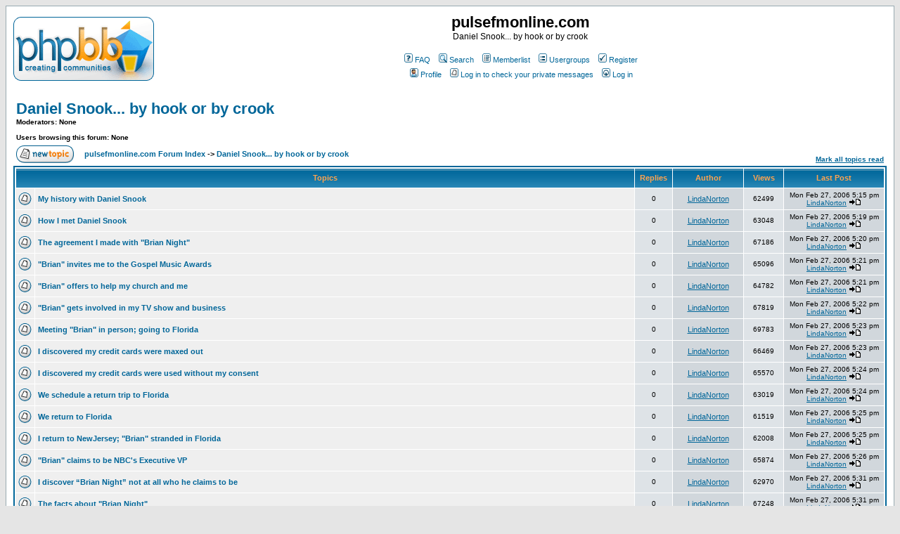

--- FILE ---
content_type: text/html
request_url: http://www.pulsefmonline.com/w-forum/viewforum.php?f=1&sid=bdebd4d44a88365ed31ffff67db6f162
body_size: 9905
content:
<!DOCTYPE HTML PUBLIC "-//W3C//DTD HTML 4.01 Transitional//EN">
<html dir="ltr">
<head>
<meta http-equiv="Content-Type" content="text/html; charset=iso-8859-1">
<meta http-equiv="Content-Style-Type" content="text/css">

<link rel="top" href="./index.php?sid=a7e56237324e10afae3c4e751ba8a09e" title="pulsefmonline.com Forum Index" />
<link rel="search" href="./search.php?sid=a7e56237324e10afae3c4e751ba8a09e" title="Search" />
<link rel="help" href="./faq.php?sid=a7e56237324e10afae3c4e751ba8a09e" title="FAQ" />
<link rel="author" href="./memberlist.php?sid=a7e56237324e10afae3c4e751ba8a09e" title="Memberlist" />
<link rel="up" href="index.php?sid=a7e56237324e10afae3c4e751ba8a09e" title="pulsefmonline.com Forum Index" />

<title>pulsefmonline.com :: View Forum - Daniel Snook... by hook or by crook</title>
<!-- link rel="stylesheet" href="templates/subSilver/subSilver.css" type="text/css" -->
<style type="text/css">
<!--
/*
  The original subSilver Theme for phpBB version 2+
  Created by subBlue design
  http://www.subBlue.com

  NOTE: These CSS definitions are stored within the main page body so that you can use the phpBB2
  theme administration centre. When you have finalised your style you could cut the final CSS code
  and place it in an external file, deleting this section to save bandwidth.
*/

/* General page style. The scroll bar colours only visible in IE5.5+ */
body {
	background-color: #E5E5E5;
	scrollbar-face-color: #DEE3E7;
	scrollbar-highlight-color: #FFFFFF;
	scrollbar-shadow-color: #DEE3E7;
	scrollbar-3dlight-color: #D1D7DC;
	scrollbar-arrow-color:  #006699;
	scrollbar-track-color: #EFEFEF;
	scrollbar-darkshadow-color: #98AAB1;
}

/* General font families for common tags */
font,th,td,p { font-family: Verdana, Arial, Helvetica, sans-serif }
a:link,a:active,a:visited { color : #006699; }
a:hover		{ text-decoration: underline; color : #DD6900; }
hr	{ height: 0px; border: solid #D1D7DC 0px; border-top-width: 1px;}

/* This is the border line & background colour round the entire page */
.bodyline	{ background-color: #FFFFFF; border: 1px #98AAB1 solid; }

/* This is the outline round the main forum tables */
.forumline	{ background-color: #FFFFFF; border: 2px #006699 solid; }

/* Main table cell colours and backgrounds */
td.row1	{ background-color: #EFEFEF; }
td.row2	{ background-color: #DEE3E7; }
td.row3	{ background-color: #D1D7DC; }

/*
  This is for the table cell above the Topics, Post & Last posts on the index.php page
  By default this is the fading out gradiated silver background.
  However, you could replace this with a bitmap specific for each forum
*/
td.rowpic {
		background-color: #FFFFFF;
		background-image: url(templates/subSilver/images/cellpic2.jpg);
		background-repeat: repeat-y;
}

/* Header cells - the blue and silver gradient backgrounds */
th	{
	color: #FFA34F; font-size: 11px; font-weight : bold;
	background-color: #006699; height: 25px;
	background-image: url(templates/subSilver/images/cellpic3.gif);
}

td.cat,td.catHead,td.catSides,td.catLeft,td.catRight,td.catBottom {
			background-image: url(templates/subSilver/images/cellpic1.gif);
			background-color:#D1D7DC; border: #FFFFFF; border-style: solid; height: 28px;
}

/*
  Setting additional nice inner borders for the main table cells.
  The names indicate which sides the border will be on.
  Don't worry if you don't understand this, just ignore it :-)
*/
td.cat,td.catHead,td.catBottom {
	height: 29px;
	border-width: 0px 0px 0px 0px;
}
th.thHead,th.thSides,th.thTop,th.thLeft,th.thRight,th.thBottom,th.thCornerL,th.thCornerR {
	font-weight: bold; border: #FFFFFF; border-style: solid; height: 28px;
}
td.row3Right,td.spaceRow {
	background-color: #D1D7DC; border: #FFFFFF; border-style: solid;
}

th.thHead,td.catHead { font-size: 12px; border-width: 1px 1px 0px 1px; }
th.thSides,td.catSides,td.spaceRow	 { border-width: 0px 1px 0px 1px; }
th.thRight,td.catRight,td.row3Right	 { border-width: 0px 1px 0px 0px; }
th.thLeft,td.catLeft	  { border-width: 0px 0px 0px 1px; }
th.thBottom,td.catBottom  { border-width: 0px 1px 1px 1px; }
th.thTop	 { border-width: 1px 0px 0px 0px; }
th.thCornerL { border-width: 1px 0px 0px 1px; }
th.thCornerR { border-width: 1px 1px 0px 0px; }

/* The largest text used in the index page title and toptic title etc. */
.maintitle	{
	font-weight: bold; font-size: 22px; font-family: "Trebuchet MS",Verdana, Arial, Helvetica, sans-serif;
	text-decoration: none; line-height : 120%; color : #000000;
}

/* General text */
.gen { font-size : 12px; }
.genmed { font-size : 11px; }
.gensmall { font-size : 10px; }
.gen,.genmed,.gensmall { color : #000000; }
a.gen,a.genmed,a.gensmall { color: #006699; text-decoration: none; }
a.gen:hover,a.genmed:hover,a.gensmall:hover	{ color: #DD6900; text-decoration: underline; }

/* The register, login, search etc links at the top of the page */
.mainmenu		{ font-size : 11px; color : #000000 }
a.mainmenu		{ text-decoration: none; color : #006699;  }
a.mainmenu:hover{ text-decoration: underline; color : #DD6900; }

/* Forum category titles */
.cattitle		{ font-weight: bold; font-size: 12px ; letter-spacing: 1px; color : #006699}
a.cattitle		{ text-decoration: none; color : #006699; }
a.cattitle:hover{ text-decoration: underline; }

/* Forum title: Text and link to the forums used in: index.php */
.forumlink		{ font-weight: bold; font-size: 12px; color : #006699; }
a.forumlink 	{ text-decoration: none; color : #006699; }
a.forumlink:hover{ text-decoration: underline; color : #DD6900; }

/* Used for the navigation text, (Page 1,2,3 etc) and the navigation bar when in a forum */
.nav			{ font-weight: bold; font-size: 11px; color : #000000;}
a.nav			{ text-decoration: none; color : #006699; }
a.nav:hover		{ text-decoration: underline; }

/* titles for the topics: could specify viewed link colour too */
.topictitle,h1,h2	{ font-weight: bold; font-size: 11px; color : #000000; }
a.topictitle:link   { text-decoration: none; color : #006699; }
a.topictitle:visited { text-decoration: none; color : #5493B4; }
a.topictitle:hover	{ text-decoration: underline; color : #DD6900; }

/* Name of poster in viewmsg.php and viewtopic.php and other places */
.name			{ font-size : 11px; color : #000000;}

/* Location, number of posts, post date etc */
.postdetails		{ font-size : 10px; color : #000000; }

/* The content of the posts (body of text) */
.postbody { font-size : 12px; line-height: 18px}
a.postlink:link	{ text-decoration: none; color : #006699 }
a.postlink:visited { text-decoration: none; color : #5493B4; }
a.postlink:hover { text-decoration: underline; color : #DD6900}

/* Quote & Code blocks */
.code {
	font-family: Courier, 'Courier New', sans-serif; font-size: 11px; color: #006600;
	background-color: #FAFAFA; border: #D1D7DC; border-style: solid;
	border-left-width: 1px; border-top-width: 1px; border-right-width: 1px; border-bottom-width: 1px
}

.quote {
	font-family: Verdana, Arial, Helvetica, sans-serif; font-size: 11px; color: #444444; line-height: 125%;
	background-color: #FAFAFA; border: #D1D7DC; border-style: solid;
	border-left-width: 1px; border-top-width: 1px; border-right-width: 1px; border-bottom-width: 1px
}

/* Copyright and bottom info */
.copyright		{ font-size: 10px; font-family: Verdana, Arial, Helvetica, sans-serif; color: #444444; letter-spacing: -1px;}
a.copyright		{ color: #444444; text-decoration: none;}
a.copyright:hover { color: #000000; text-decoration: underline;}

/* Form elements */
input,textarea, select {
	color : #000000;
	font: normal 11px Verdana, Arial, Helvetica, sans-serif;
	border-color : #000000;
}

/* The text input fields background colour */
input.post, textarea.post, select {
	background-color : #FFFFFF;
}

input { text-indent : 2px; }

/* The buttons used for bbCode styling in message post */
input.button {
	background-color : #EFEFEF;
	color : #000000;
	font-size: 11px; font-family: Verdana, Arial, Helvetica, sans-serif;
}

/* The main submit button option */
input.mainoption {
	background-color : #FAFAFA;
	font-weight : bold;
}

/* None-bold submit button */
input.liteoption {
	background-color : #FAFAFA;
	font-weight : normal;
}

/* This is the line in the posting page which shows the rollover
  help line. This is actually a text box, but if set to be the same
  colour as the background no one will know ;)
*/
.helpline { background-color: #DEE3E7; border-style: none; }

/* Import the fancy styles for IE only (NS4.x doesn't use the @import function) */
@import url("templates/subSilver/formIE.css");
-->
</style>
</head>
<body bgcolor="#E5E5E5" text="#000000" link="#006699" vlink="#5493B4">

<a name="top"></a>

<table width="100%" cellspacing="0" cellpadding="10" border="0" align="center">
	<tr>
		<td class="bodyline"><table width="100%" cellspacing="0" cellpadding="0" border="0">
			<tr>
				<td><a href="index.php?sid=a7e56237324e10afae3c4e751ba8a09e"><img src="templates/subSilver/images/logo_phpBB.gif" border="0" alt="pulsefmonline.com Forum Index" vspace="1" /></a></td>
				<td align="center" width="100%" valign="middle"><span class="maintitle">pulsefmonline.com</span><br /><span class="gen">Daniel Snook... by hook or by crook<br />&nbsp; </span>
				<table cellspacing="0" cellpadding="2" border="0">
					<tr>
						<td align="center" valign="top" nowrap="nowrap"><span class="mainmenu">&nbsp;<a href="faq.php?sid=a7e56237324e10afae3c4e751ba8a09e" class="mainmenu"><img src="templates/subSilver/images/icon_mini_faq.gif" width="12" height="13" border="0" alt="FAQ" hspace="3" />FAQ</a></span><span class="mainmenu">&nbsp; &nbsp;<a href="search.php?sid=a7e56237324e10afae3c4e751ba8a09e" class="mainmenu"><img src="templates/subSilver/images/icon_mini_search.gif" width="12" height="13" border="0" alt="Search" hspace="3" />Search</a>&nbsp; &nbsp;<a href="memberlist.php?sid=a7e56237324e10afae3c4e751ba8a09e" class="mainmenu"><img src="templates/subSilver/images/icon_mini_members.gif" width="12" height="13" border="0" alt="Memberlist" hspace="3" />Memberlist</a>&nbsp; &nbsp;<a href="groupcp.php?sid=a7e56237324e10afae3c4e751ba8a09e" class="mainmenu"><img src="templates/subSilver/images/icon_mini_groups.gif" width="12" height="13" border="0" alt="Usergroups" hspace="3" />Usergroups</a>&nbsp;
						&nbsp;<a href="profile.php?mode=register&amp;sid=a7e56237324e10afae3c4e751ba8a09e" class="mainmenu"><img src="templates/subSilver/images/icon_mini_register.gif" width="12" height="13" border="0" alt="Register" hspace="3" />Register</a></span>&nbsp;
						</td>
					</tr>
					<tr>
						<td height="25" align="center" valign="top" nowrap="nowrap"><span class="mainmenu">&nbsp;<a href="profile.php?mode=editprofile&amp;sid=a7e56237324e10afae3c4e751ba8a09e" class="mainmenu"><img src="templates/subSilver/images/icon_mini_profile.gif" width="12" height="13" border="0" alt="Profile" hspace="3" />Profile</a>&nbsp; &nbsp;<a href="privmsg.php?folder=inbox&amp;sid=a7e56237324e10afae3c4e751ba8a09e" class="mainmenu"><img src="templates/subSilver/images/icon_mini_message.gif" width="12" height="13" border="0" alt="Log in to check your private messages" hspace="3" />Log in to check your private messages</a>&nbsp; &nbsp;<a href="login.php?sid=a7e56237324e10afae3c4e751ba8a09e" class="mainmenu"><img src="templates/subSilver/images/icon_mini_login.gif" width="12" height="13" border="0" alt="Log in" hspace="3" />Log in</a>&nbsp;</span></td>
					</tr>
				</table></td>
			</tr>
		</table>

		<br />


<form method="post" action="viewforum.php?f=1&amp;start=0&amp;sid=a7e56237324e10afae3c4e751ba8a09e">
  <table width="100%" cellspacing="2" cellpadding="2" border="0" align="center">
	<tr>
	  <td align="left" valign="bottom" colspan="2"><a class="maintitle" href="viewforum.php?f=1&amp;sid=a7e56237324e10afae3c4e751ba8a09e">Daniel Snook... by hook or by crook</a><br /><span class="gensmall"><b>Moderators: None<br /><br />Users browsing this forum: None</b></span></td>
	  <td align="right" valign="bottom" nowrap="nowrap"><span class="gensmall"><b></b></span></td>
	</tr>
	<tr>
	  <td align="left" valign="middle" width="50"><a href="posting.php?mode=newtopic&amp;f=1&amp;sid=a7e56237324e10afae3c4e751ba8a09e"><img src="templates/subSilver/images/lang_english/post.gif" border="0" alt="Post new topic" /></a></td>
	  <td align="left" valign="middle" class="nav" width="100%"><span class="nav">&nbsp;&nbsp;&nbsp;<a href="index.php?sid=a7e56237324e10afae3c4e751ba8a09e" class="nav">pulsefmonline.com Forum Index</a> -> <a class="nav" href="viewforum.php?f=1&amp;sid=a7e56237324e10afae3c4e751ba8a09e">Daniel Snook... by hook or by crook</a></span></td>
	  <td align="right" valign="bottom" class="nav" nowrap="nowrap"><span class="gensmall"><a href="viewforum.php?f=1&amp;mark=topics&amp;sid=a7e56237324e10afae3c4e751ba8a09e">Mark all topics read</a></span></td>
	</tr>
  </table>

  <table border="0" cellpadding="4" cellspacing="1" width="100%" class="forumline">
	<tr>
	  <th colspan="2" align="center" height="25" class="thCornerL" nowrap="nowrap">&nbsp;Topics&nbsp;</th>
	  <th width="50" align="center" class="thTop" nowrap="nowrap">&nbsp;Replies&nbsp;</th>
	  <th width="100" align="center" class="thTop" nowrap="nowrap">&nbsp;Author&nbsp;</th>
	  <th width="50" align="center" class="thTop" nowrap="nowrap">&nbsp;Views&nbsp;</th>
	  <th align="center" class="thCornerR" nowrap="nowrap">&nbsp;Last Post&nbsp;</th>
	</tr>
	<tr>
	  <td class="row1" align="center" valign="middle" width="20"><img src="templates/subSilver/images/folder.gif" width="19" height="18" alt="No new posts" title="No new posts" /></td>
	  <td class="row1" width="100%"><span class="topictitle"><a href="viewtopic.php?t=2&amp;sid=a7e56237324e10afae3c4e751ba8a09e" class="topictitle">My history with Daniel Snook</a></span><span class="gensmall"><br />
		</span></td>
	  <td class="row2" align="center" valign="middle"><span class="postdetails">0</span></td>
	  <td class="row3" align="center" valign="middle"><span class="name"><a href="profile.php?mode=viewprofile&amp;u=8&amp;sid=a7e56237324e10afae3c4e751ba8a09e">LindaNorton</a></span></td>
	  <td class="row2" align="center" valign="middle"><span class="postdetails">62499</span></td>
	  <td class="row3Right" align="center" valign="middle" nowrap="nowrap"><span class="postdetails">Mon Feb 27, 2006 5:15 pm<br /><a href="profile.php?mode=viewprofile&amp;u=8&amp;sid=a7e56237324e10afae3c4e751ba8a09e">LindaNorton</a> <a href="viewtopic.php?p=2&amp;sid=a7e56237324e10afae3c4e751ba8a09e#2"><img src="templates/subSilver/images/icon_latest_reply.gif" alt="View latest post" title="View latest post" border="0" /></a></span></td>
	</tr>
	<tr>
	  <td class="row1" align="center" valign="middle" width="20"><img src="templates/subSilver/images/folder.gif" width="19" height="18" alt="No new posts" title="No new posts" /></td>
	  <td class="row1" width="100%"><span class="topictitle"><a href="viewtopic.php?t=3&amp;sid=a7e56237324e10afae3c4e751ba8a09e" class="topictitle">How I met Daniel Snook</a></span><span class="gensmall"><br />
		</span></td>
	  <td class="row2" align="center" valign="middle"><span class="postdetails">0</span></td>
	  <td class="row3" align="center" valign="middle"><span class="name"><a href="profile.php?mode=viewprofile&amp;u=8&amp;sid=a7e56237324e10afae3c4e751ba8a09e">LindaNorton</a></span></td>
	  <td class="row2" align="center" valign="middle"><span class="postdetails">63048</span></td>
	  <td class="row3Right" align="center" valign="middle" nowrap="nowrap"><span class="postdetails">Mon Feb 27, 2006 5:19 pm<br /><a href="profile.php?mode=viewprofile&amp;u=8&amp;sid=a7e56237324e10afae3c4e751ba8a09e">LindaNorton</a> <a href="viewtopic.php?p=3&amp;sid=a7e56237324e10afae3c4e751ba8a09e#3"><img src="templates/subSilver/images/icon_latest_reply.gif" alt="View latest post" title="View latest post" border="0" /></a></span></td>
	</tr>
	<tr>
	  <td class="row1" align="center" valign="middle" width="20"><img src="templates/subSilver/images/folder.gif" width="19" height="18" alt="No new posts" title="No new posts" /></td>
	  <td class="row1" width="100%"><span class="topictitle"><a href="viewtopic.php?t=4&amp;sid=a7e56237324e10afae3c4e751ba8a09e" class="topictitle">The agreement I made with &quot;Brian Night&quot;</a></span><span class="gensmall"><br />
		</span></td>
	  <td class="row2" align="center" valign="middle"><span class="postdetails">0</span></td>
	  <td class="row3" align="center" valign="middle"><span class="name"><a href="profile.php?mode=viewprofile&amp;u=8&amp;sid=a7e56237324e10afae3c4e751ba8a09e">LindaNorton</a></span></td>
	  <td class="row2" align="center" valign="middle"><span class="postdetails">67186</span></td>
	  <td class="row3Right" align="center" valign="middle" nowrap="nowrap"><span class="postdetails">Mon Feb 27, 2006 5:20 pm<br /><a href="profile.php?mode=viewprofile&amp;u=8&amp;sid=a7e56237324e10afae3c4e751ba8a09e">LindaNorton</a> <a href="viewtopic.php?p=4&amp;sid=a7e56237324e10afae3c4e751ba8a09e#4"><img src="templates/subSilver/images/icon_latest_reply.gif" alt="View latest post" title="View latest post" border="0" /></a></span></td>
	</tr>
	<tr>
	  <td class="row1" align="center" valign="middle" width="20"><img src="templates/subSilver/images/folder.gif" width="19" height="18" alt="No new posts" title="No new posts" /></td>
	  <td class="row1" width="100%"><span class="topictitle"><a href="viewtopic.php?t=5&amp;sid=a7e56237324e10afae3c4e751ba8a09e" class="topictitle">&quot;Brian&quot; invites me to the Gospel Music Awards</a></span><span class="gensmall"><br />
		</span></td>
	  <td class="row2" align="center" valign="middle"><span class="postdetails">0</span></td>
	  <td class="row3" align="center" valign="middle"><span class="name"><a href="profile.php?mode=viewprofile&amp;u=8&amp;sid=a7e56237324e10afae3c4e751ba8a09e">LindaNorton</a></span></td>
	  <td class="row2" align="center" valign="middle"><span class="postdetails">65096</span></td>
	  <td class="row3Right" align="center" valign="middle" nowrap="nowrap"><span class="postdetails">Mon Feb 27, 2006 5:21 pm<br /><a href="profile.php?mode=viewprofile&amp;u=8&amp;sid=a7e56237324e10afae3c4e751ba8a09e">LindaNorton</a> <a href="viewtopic.php?p=5&amp;sid=a7e56237324e10afae3c4e751ba8a09e#5"><img src="templates/subSilver/images/icon_latest_reply.gif" alt="View latest post" title="View latest post" border="0" /></a></span></td>
	</tr>
	<tr>
	  <td class="row1" align="center" valign="middle" width="20"><img src="templates/subSilver/images/folder.gif" width="19" height="18" alt="No new posts" title="No new posts" /></td>
	  <td class="row1" width="100%"><span class="topictitle"><a href="viewtopic.php?t=6&amp;sid=a7e56237324e10afae3c4e751ba8a09e" class="topictitle">&quot;Brian&quot; offers to help my church and me</a></span><span class="gensmall"><br />
		</span></td>
	  <td class="row2" align="center" valign="middle"><span class="postdetails">0</span></td>
	  <td class="row3" align="center" valign="middle"><span class="name"><a href="profile.php?mode=viewprofile&amp;u=8&amp;sid=a7e56237324e10afae3c4e751ba8a09e">LindaNorton</a></span></td>
	  <td class="row2" align="center" valign="middle"><span class="postdetails">64782</span></td>
	  <td class="row3Right" align="center" valign="middle" nowrap="nowrap"><span class="postdetails">Mon Feb 27, 2006 5:21 pm<br /><a href="profile.php?mode=viewprofile&amp;u=8&amp;sid=a7e56237324e10afae3c4e751ba8a09e">LindaNorton</a> <a href="viewtopic.php?p=6&amp;sid=a7e56237324e10afae3c4e751ba8a09e#6"><img src="templates/subSilver/images/icon_latest_reply.gif" alt="View latest post" title="View latest post" border="0" /></a></span></td>
	</tr>
	<tr>
	  <td class="row1" align="center" valign="middle" width="20"><img src="templates/subSilver/images/folder.gif" width="19" height="18" alt="No new posts" title="No new posts" /></td>
	  <td class="row1" width="100%"><span class="topictitle"><a href="viewtopic.php?t=7&amp;sid=a7e56237324e10afae3c4e751ba8a09e" class="topictitle">&quot;Brian&quot; gets involved in my TV show and business</a></span><span class="gensmall"><br />
		</span></td>
	  <td class="row2" align="center" valign="middle"><span class="postdetails">0</span></td>
	  <td class="row3" align="center" valign="middle"><span class="name"><a href="profile.php?mode=viewprofile&amp;u=8&amp;sid=a7e56237324e10afae3c4e751ba8a09e">LindaNorton</a></span></td>
	  <td class="row2" align="center" valign="middle"><span class="postdetails">67819</span></td>
	  <td class="row3Right" align="center" valign="middle" nowrap="nowrap"><span class="postdetails">Mon Feb 27, 2006 5:22 pm<br /><a href="profile.php?mode=viewprofile&amp;u=8&amp;sid=a7e56237324e10afae3c4e751ba8a09e">LindaNorton</a> <a href="viewtopic.php?p=7&amp;sid=a7e56237324e10afae3c4e751ba8a09e#7"><img src="templates/subSilver/images/icon_latest_reply.gif" alt="View latest post" title="View latest post" border="0" /></a></span></td>
	</tr>
	<tr>
	  <td class="row1" align="center" valign="middle" width="20"><img src="templates/subSilver/images/folder.gif" width="19" height="18" alt="No new posts" title="No new posts" /></td>
	  <td class="row1" width="100%"><span class="topictitle"><a href="viewtopic.php?t=8&amp;sid=a7e56237324e10afae3c4e751ba8a09e" class="topictitle">Meeting &quot;Brian&quot; in person; going to Florida</a></span><span class="gensmall"><br />
		</span></td>
	  <td class="row2" align="center" valign="middle"><span class="postdetails">0</span></td>
	  <td class="row3" align="center" valign="middle"><span class="name"><a href="profile.php?mode=viewprofile&amp;u=8&amp;sid=a7e56237324e10afae3c4e751ba8a09e">LindaNorton</a></span></td>
	  <td class="row2" align="center" valign="middle"><span class="postdetails">69783</span></td>
	  <td class="row3Right" align="center" valign="middle" nowrap="nowrap"><span class="postdetails">Mon Feb 27, 2006 5:23 pm<br /><a href="profile.php?mode=viewprofile&amp;u=8&amp;sid=a7e56237324e10afae3c4e751ba8a09e">LindaNorton</a> <a href="viewtopic.php?p=8&amp;sid=a7e56237324e10afae3c4e751ba8a09e#8"><img src="templates/subSilver/images/icon_latest_reply.gif" alt="View latest post" title="View latest post" border="0" /></a></span></td>
	</tr>
	<tr>
	  <td class="row1" align="center" valign="middle" width="20"><img src="templates/subSilver/images/folder.gif" width="19" height="18" alt="No new posts" title="No new posts" /></td>
	  <td class="row1" width="100%"><span class="topictitle"><a href="viewtopic.php?t=9&amp;sid=a7e56237324e10afae3c4e751ba8a09e" class="topictitle">I discovered my credit cards were maxed out</a></span><span class="gensmall"><br />
		</span></td>
	  <td class="row2" align="center" valign="middle"><span class="postdetails">0</span></td>
	  <td class="row3" align="center" valign="middle"><span class="name"><a href="profile.php?mode=viewprofile&amp;u=8&amp;sid=a7e56237324e10afae3c4e751ba8a09e">LindaNorton</a></span></td>
	  <td class="row2" align="center" valign="middle"><span class="postdetails">66469</span></td>
	  <td class="row3Right" align="center" valign="middle" nowrap="nowrap"><span class="postdetails">Mon Feb 27, 2006 5:23 pm<br /><a href="profile.php?mode=viewprofile&amp;u=8&amp;sid=a7e56237324e10afae3c4e751ba8a09e">LindaNorton</a> <a href="viewtopic.php?p=9&amp;sid=a7e56237324e10afae3c4e751ba8a09e#9"><img src="templates/subSilver/images/icon_latest_reply.gif" alt="View latest post" title="View latest post" border="0" /></a></span></td>
	</tr>
	<tr>
	  <td class="row1" align="center" valign="middle" width="20"><img src="templates/subSilver/images/folder.gif" width="19" height="18" alt="No new posts" title="No new posts" /></td>
	  <td class="row1" width="100%"><span class="topictitle"><a href="viewtopic.php?t=10&amp;sid=a7e56237324e10afae3c4e751ba8a09e" class="topictitle">I discovered my credit cards were used without my consent</a></span><span class="gensmall"><br />
		</span></td>
	  <td class="row2" align="center" valign="middle"><span class="postdetails">0</span></td>
	  <td class="row3" align="center" valign="middle"><span class="name"><a href="profile.php?mode=viewprofile&amp;u=8&amp;sid=a7e56237324e10afae3c4e751ba8a09e">LindaNorton</a></span></td>
	  <td class="row2" align="center" valign="middle"><span class="postdetails">65570</span></td>
	  <td class="row3Right" align="center" valign="middle" nowrap="nowrap"><span class="postdetails">Mon Feb 27, 2006 5:24 pm<br /><a href="profile.php?mode=viewprofile&amp;u=8&amp;sid=a7e56237324e10afae3c4e751ba8a09e">LindaNorton</a> <a href="viewtopic.php?p=10&amp;sid=a7e56237324e10afae3c4e751ba8a09e#10"><img src="templates/subSilver/images/icon_latest_reply.gif" alt="View latest post" title="View latest post" border="0" /></a></span></td>
	</tr>
	<tr>
	  <td class="row1" align="center" valign="middle" width="20"><img src="templates/subSilver/images/folder.gif" width="19" height="18" alt="No new posts" title="No new posts" /></td>
	  <td class="row1" width="100%"><span class="topictitle"><a href="viewtopic.php?t=11&amp;sid=a7e56237324e10afae3c4e751ba8a09e" class="topictitle">We schedule a return trip to Florida</a></span><span class="gensmall"><br />
		</span></td>
	  <td class="row2" align="center" valign="middle"><span class="postdetails">0</span></td>
	  <td class="row3" align="center" valign="middle"><span class="name"><a href="profile.php?mode=viewprofile&amp;u=8&amp;sid=a7e56237324e10afae3c4e751ba8a09e">LindaNorton</a></span></td>
	  <td class="row2" align="center" valign="middle"><span class="postdetails">63019</span></td>
	  <td class="row3Right" align="center" valign="middle" nowrap="nowrap"><span class="postdetails">Mon Feb 27, 2006 5:24 pm<br /><a href="profile.php?mode=viewprofile&amp;u=8&amp;sid=a7e56237324e10afae3c4e751ba8a09e">LindaNorton</a> <a href="viewtopic.php?p=11&amp;sid=a7e56237324e10afae3c4e751ba8a09e#11"><img src="templates/subSilver/images/icon_latest_reply.gif" alt="View latest post" title="View latest post" border="0" /></a></span></td>
	</tr>
	<tr>
	  <td class="row1" align="center" valign="middle" width="20"><img src="templates/subSilver/images/folder.gif" width="19" height="18" alt="No new posts" title="No new posts" /></td>
	  <td class="row1" width="100%"><span class="topictitle"><a href="viewtopic.php?t=12&amp;sid=a7e56237324e10afae3c4e751ba8a09e" class="topictitle">We return to Florida</a></span><span class="gensmall"><br />
		</span></td>
	  <td class="row2" align="center" valign="middle"><span class="postdetails">0</span></td>
	  <td class="row3" align="center" valign="middle"><span class="name"><a href="profile.php?mode=viewprofile&amp;u=8&amp;sid=a7e56237324e10afae3c4e751ba8a09e">LindaNorton</a></span></td>
	  <td class="row2" align="center" valign="middle"><span class="postdetails">61519</span></td>
	  <td class="row3Right" align="center" valign="middle" nowrap="nowrap"><span class="postdetails">Mon Feb 27, 2006 5:25 pm<br /><a href="profile.php?mode=viewprofile&amp;u=8&amp;sid=a7e56237324e10afae3c4e751ba8a09e">LindaNorton</a> <a href="viewtopic.php?p=12&amp;sid=a7e56237324e10afae3c4e751ba8a09e#12"><img src="templates/subSilver/images/icon_latest_reply.gif" alt="View latest post" title="View latest post" border="0" /></a></span></td>
	</tr>
	<tr>
	  <td class="row1" align="center" valign="middle" width="20"><img src="templates/subSilver/images/folder.gif" width="19" height="18" alt="No new posts" title="No new posts" /></td>
	  <td class="row1" width="100%"><span class="topictitle"><a href="viewtopic.php?t=13&amp;sid=a7e56237324e10afae3c4e751ba8a09e" class="topictitle">I return to NewJersey; &quot;Brian&quot; stranded in Florida</a></span><span class="gensmall"><br />
		</span></td>
	  <td class="row2" align="center" valign="middle"><span class="postdetails">0</span></td>
	  <td class="row3" align="center" valign="middle"><span class="name"><a href="profile.php?mode=viewprofile&amp;u=8&amp;sid=a7e56237324e10afae3c4e751ba8a09e">LindaNorton</a></span></td>
	  <td class="row2" align="center" valign="middle"><span class="postdetails">62008</span></td>
	  <td class="row3Right" align="center" valign="middle" nowrap="nowrap"><span class="postdetails">Mon Feb 27, 2006 5:25 pm<br /><a href="profile.php?mode=viewprofile&amp;u=8&amp;sid=a7e56237324e10afae3c4e751ba8a09e">LindaNorton</a> <a href="viewtopic.php?p=13&amp;sid=a7e56237324e10afae3c4e751ba8a09e#13"><img src="templates/subSilver/images/icon_latest_reply.gif" alt="View latest post" title="View latest post" border="0" /></a></span></td>
	</tr>
	<tr>
	  <td class="row1" align="center" valign="middle" width="20"><img src="templates/subSilver/images/folder.gif" width="19" height="18" alt="No new posts" title="No new posts" /></td>
	  <td class="row1" width="100%"><span class="topictitle"><a href="viewtopic.php?t=14&amp;sid=a7e56237324e10afae3c4e751ba8a09e" class="topictitle">&quot;Brian&quot; claims to be NBC's Executive VP</a></span><span class="gensmall"><br />
		</span></td>
	  <td class="row2" align="center" valign="middle"><span class="postdetails">0</span></td>
	  <td class="row3" align="center" valign="middle"><span class="name"><a href="profile.php?mode=viewprofile&amp;u=8&amp;sid=a7e56237324e10afae3c4e751ba8a09e">LindaNorton</a></span></td>
	  <td class="row2" align="center" valign="middle"><span class="postdetails">65874</span></td>
	  <td class="row3Right" align="center" valign="middle" nowrap="nowrap"><span class="postdetails">Mon Feb 27, 2006 5:26 pm<br /><a href="profile.php?mode=viewprofile&amp;u=8&amp;sid=a7e56237324e10afae3c4e751ba8a09e">LindaNorton</a> <a href="viewtopic.php?p=14&amp;sid=a7e56237324e10afae3c4e751ba8a09e#14"><img src="templates/subSilver/images/icon_latest_reply.gif" alt="View latest post" title="View latest post" border="0" /></a></span></td>
	</tr>
	<tr>
	  <td class="row1" align="center" valign="middle" width="20"><img src="templates/subSilver/images/folder.gif" width="19" height="18" alt="No new posts" title="No new posts" /></td>
	  <td class="row1" width="100%"><span class="topictitle"><a href="viewtopic.php?t=15&amp;sid=a7e56237324e10afae3c4e751ba8a09e" class="topictitle">I discover “Brian Night” not at all who he claims to be</a></span><span class="gensmall"><br />
		</span></td>
	  <td class="row2" align="center" valign="middle"><span class="postdetails">0</span></td>
	  <td class="row3" align="center" valign="middle"><span class="name"><a href="profile.php?mode=viewprofile&amp;u=8&amp;sid=a7e56237324e10afae3c4e751ba8a09e">LindaNorton</a></span></td>
	  <td class="row2" align="center" valign="middle"><span class="postdetails">62970</span></td>
	  <td class="row3Right" align="center" valign="middle" nowrap="nowrap"><span class="postdetails">Mon Feb 27, 2006 5:31 pm<br /><a href="profile.php?mode=viewprofile&amp;u=8&amp;sid=a7e56237324e10afae3c4e751ba8a09e">LindaNorton</a> <a href="viewtopic.php?p=15&amp;sid=a7e56237324e10afae3c4e751ba8a09e#15"><img src="templates/subSilver/images/icon_latest_reply.gif" alt="View latest post" title="View latest post" border="0" /></a></span></td>
	</tr>
	<tr>
	  <td class="row1" align="center" valign="middle" width="20"><img src="templates/subSilver/images/folder.gif" width="19" height="18" alt="No new posts" title="No new posts" /></td>
	  <td class="row1" width="100%"><span class="topictitle"><a href="viewtopic.php?t=16&amp;sid=a7e56237324e10afae3c4e751ba8a09e" class="topictitle">The facts about &quot;Brian Night&quot;</a></span><span class="gensmall"><br />
		</span></td>
	  <td class="row2" align="center" valign="middle"><span class="postdetails">0</span></td>
	  <td class="row3" align="center" valign="middle"><span class="name"><a href="profile.php?mode=viewprofile&amp;u=8&amp;sid=a7e56237324e10afae3c4e751ba8a09e">LindaNorton</a></span></td>
	  <td class="row2" align="center" valign="middle"><span class="postdetails">67248</span></td>
	  <td class="row3Right" align="center" valign="middle" nowrap="nowrap"><span class="postdetails">Mon Feb 27, 2006 5:31 pm<br /><a href="profile.php?mode=viewprofile&amp;u=8&amp;sid=a7e56237324e10afae3c4e751ba8a09e">LindaNorton</a> <a href="viewtopic.php?p=16&amp;sid=a7e56237324e10afae3c4e751ba8a09e#16"><img src="templates/subSilver/images/icon_latest_reply.gif" alt="View latest post" title="View latest post" border="0" /></a></span></td>
	</tr>
	<tr>
	  <td class="row1" align="center" valign="middle" width="20"><img src="templates/subSilver/images/folder.gif" width="19" height="18" alt="No new posts" title="No new posts" /></td>
	  <td class="row1" width="100%"><span class="topictitle"><a href="viewtopic.php?t=17&amp;sid=a7e56237324e10afae3c4e751ba8a09e" class="topictitle">I discovered more false allegations of &quot;Brian's&quot;</a></span><span class="gensmall"><br />
		</span></td>
	  <td class="row2" align="center" valign="middle"><span class="postdetails">0</span></td>
	  <td class="row3" align="center" valign="middle"><span class="name"><a href="profile.php?mode=viewprofile&amp;u=8&amp;sid=a7e56237324e10afae3c4e751ba8a09e">LindaNorton</a></span></td>
	  <td class="row2" align="center" valign="middle"><span class="postdetails">64397</span></td>
	  <td class="row3Right" align="center" valign="middle" nowrap="nowrap"><span class="postdetails">Mon Feb 27, 2006 5:32 pm<br /><a href="profile.php?mode=viewprofile&amp;u=8&amp;sid=a7e56237324e10afae3c4e751ba8a09e">LindaNorton</a> <a href="viewtopic.php?p=17&amp;sid=a7e56237324e10afae3c4e751ba8a09e#17"><img src="templates/subSilver/images/icon_latest_reply.gif" alt="View latest post" title="View latest post" border="0" /></a></span></td>
	</tr>
	<tr>
	  <td class="row1" align="center" valign="middle" width="20"><img src="templates/subSilver/images/folder.gif" width="19" height="18" alt="No new posts" title="No new posts" /></td>
	  <td class="row1" width="100%"><span class="topictitle"><a href="viewtopic.php?t=18&amp;sid=a7e56237324e10afae3c4e751ba8a09e" class="topictitle">Phone numbers he has claimed are his</a></span><span class="gensmall"><br />
		</span></td>
	  <td class="row2" align="center" valign="middle"><span class="postdetails">0</span></td>
	  <td class="row3" align="center" valign="middle"><span class="name"><a href="profile.php?mode=viewprofile&amp;u=8&amp;sid=a7e56237324e10afae3c4e751ba8a09e">LindaNorton</a></span></td>
	  <td class="row2" align="center" valign="middle"><span class="postdetails">67102</span></td>
	  <td class="row3Right" align="center" valign="middle" nowrap="nowrap"><span class="postdetails">Mon Feb 27, 2006 5:32 pm<br /><a href="profile.php?mode=viewprofile&amp;u=8&amp;sid=a7e56237324e10afae3c4e751ba8a09e">LindaNorton</a> <a href="viewtopic.php?p=18&amp;sid=a7e56237324e10afae3c4e751ba8a09e#18"><img src="templates/subSilver/images/icon_latest_reply.gif" alt="View latest post" title="View latest post" border="0" /></a></span></td>
	</tr>
	<tr>
	  <td class="row1" align="center" valign="middle" width="20"><img src="templates/subSilver/images/folder.gif" width="19" height="18" alt="No new posts" title="No new posts" /></td>
	  <td class="row1" width="100%"><span class="topictitle"><a href="viewtopic.php?t=19&amp;sid=a7e56237324e10afae3c4e751ba8a09e" class="topictitle">Other people that I've discovered through the Internet</a></span><span class="gensmall"><br />
		</span></td>
	  <td class="row2" align="center" valign="middle"><span class="postdetails">0</span></td>
	  <td class="row3" align="center" valign="middle"><span class="name"><a href="profile.php?mode=viewprofile&amp;u=8&amp;sid=a7e56237324e10afae3c4e751ba8a09e">LindaNorton</a></span></td>
	  <td class="row2" align="center" valign="middle"><span class="postdetails">67666</span></td>
	  <td class="row3Right" align="center" valign="middle" nowrap="nowrap"><span class="postdetails">Mon Feb 27, 2006 5:35 pm<br /><a href="profile.php?mode=viewprofile&amp;u=8&amp;sid=a7e56237324e10afae3c4e751ba8a09e">LindaNorton</a> <a href="viewtopic.php?p=19&amp;sid=a7e56237324e10afae3c4e751ba8a09e#19"><img src="templates/subSilver/images/icon_latest_reply.gif" alt="View latest post" title="View latest post" border="0" /></a></span></td>
	</tr>
	<tr>
	  <td class="row1" align="center" valign="middle" width="20"><img src="templates/subSilver/images/folder.gif" width="19" height="18" alt="No new posts" title="No new posts" /></td>
	  <td class="row1" width="100%"><span class="topictitle"><a href="viewtopic.php?t=20&amp;sid=a7e56237324e10afae3c4e751ba8a09e" class="topictitle">My lost wages already total more than $25,000</a></span><span class="gensmall"><br />
		</span></td>
	  <td class="row2" align="center" valign="middle"><span class="postdetails">0</span></td>
	  <td class="row3" align="center" valign="middle"><span class="name"><a href="profile.php?mode=viewprofile&amp;u=8&amp;sid=a7e56237324e10afae3c4e751ba8a09e">LindaNorton</a></span></td>
	  <td class="row2" align="center" valign="middle"><span class="postdetails">67973</span></td>
	  <td class="row3Right" align="center" valign="middle" nowrap="nowrap"><span class="postdetails">Mon Feb 27, 2006 5:36 pm<br /><a href="profile.php?mode=viewprofile&amp;u=8&amp;sid=a7e56237324e10afae3c4e751ba8a09e">LindaNorton</a> <a href="viewtopic.php?p=20&amp;sid=a7e56237324e10afae3c4e751ba8a09e#20"><img src="templates/subSilver/images/icon_latest_reply.gif" alt="View latest post" title="View latest post" border="0" /></a></span></td>
	</tr>
	<tr>
	  <td class="row1" align="center" valign="middle" width="20"><img src="templates/subSilver/images/folder.gif" width="19" height="18" alt="No new posts" title="No new posts" /></td>
	  <td class="row1" width="100%"><span class="topictitle"><a href="viewtopic.php?t=21&amp;sid=a7e56237324e10afae3c4e751ba8a09e" class="topictitle">Dealings with Daniel</a></span><span class="gensmall"><br />
		</span></td>
	  <td class="row2" align="center" valign="middle"><span class="postdetails">0</span></td>
	  <td class="row3" align="center" valign="middle"><span class="name"><a href="profile.php?mode=viewprofile&amp;u=7&amp;sid=a7e56237324e10afae3c4e751ba8a09e">Pat</a></span></td>
	  <td class="row2" align="center" valign="middle"><span class="postdetails">72555</span></td>
	  <td class="row3Right" align="center" valign="middle" nowrap="nowrap"><span class="postdetails">Tue Feb 28, 2006 6:40 pm<br /><a href="profile.php?mode=viewprofile&amp;u=7&amp;sid=a7e56237324e10afae3c4e751ba8a09e">Pat</a> <a href="viewtopic.php?p=21&amp;sid=a7e56237324e10afae3c4e751ba8a09e#21"><img src="templates/subSilver/images/icon_latest_reply.gif" alt="View latest post" title="View latest post" border="0" /></a></span></td>
	</tr>
	<tr>
	  <td class="row1" align="center" valign="middle" width="20"><img src="templates/subSilver/images/folder.gif" width="19" height="18" alt="No new posts" title="No new posts" /></td>
	  <td class="row1" width="100%"><span class="topictitle"><a href="viewtopic.php?t=23&amp;sid=a7e56237324e10afae3c4e751ba8a09e" class="topictitle">I was also conned by Daniel/Brian</a></span><span class="gensmall"><br />
		</span></td>
	  <td class="row2" align="center" valign="middle"><span class="postdetails">0</span></td>
	  <td class="row3" align="center" valign="middle"><span class="name"><a href="profile.php?mode=viewprofile&amp;u=12&amp;sid=a7e56237324e10afae3c4e751ba8a09e">robinwiesner</a></span></td>
	  <td class="row2" align="center" valign="middle"><span class="postdetails">67289</span></td>
	  <td class="row3Right" align="center" valign="middle" nowrap="nowrap"><span class="postdetails">Wed Mar 08, 2006 11:10 pm<br /><a href="profile.php?mode=viewprofile&amp;u=12&amp;sid=a7e56237324e10afae3c4e751ba8a09e">robinwiesner</a> <a href="viewtopic.php?p=25&amp;sid=a7e56237324e10afae3c4e751ba8a09e#25"><img src="templates/subSilver/images/icon_latest_reply.gif" alt="View latest post" title="View latest post" border="0" /></a></span></td>
	</tr>
	<tr>
	  <td class="row1" align="center" valign="middle" width="20"><img src="templates/subSilver/images/folder.gif" width="19" height="18" alt="No new posts" title="No new posts" /></td>
	  <td class="row1" width="100%"><span class="topictitle"><b>[ Poll ]</b> <a href="viewtopic.php?t=22&amp;sid=a7e56237324e10afae3c4e751ba8a09e" class="topictitle">Please come to the trial - May 2nd, 2006 in Hagerstown!!</a></span><span class="gensmall"><br />
		</span></td>
	  <td class="row2" align="center" valign="middle"><span class="postdetails">3</span></td>
	  <td class="row3" align="center" valign="middle"><span class="name"><a href="profile.php?mode=viewprofile&amp;u=8&amp;sid=a7e56237324e10afae3c4e751ba8a09e">LindaNorton</a></span></td>
	  <td class="row2" align="center" valign="middle"><span class="postdetails">80770</span></td>
	  <td class="row3Right" align="center" valign="middle" nowrap="nowrap"><span class="postdetails">Wed Mar 22, 2006 11:29 pm<br /><a href="profile.php?mode=viewprofile&amp;u=14&amp;sid=a7e56237324e10afae3c4e751ba8a09e">Guerilla</a> <a href="viewtopic.php?p=27&amp;sid=a7e56237324e10afae3c4e751ba8a09e#27"><img src="templates/subSilver/images/icon_latest_reply.gif" alt="View latest post" title="View latest post" border="0" /></a></span></td>
	</tr>
	<tr>
	  <td class="row1" align="center" valign="middle" width="20"><img src="templates/subSilver/images/folder.gif" width="19" height="18" alt="No new posts" title="No new posts" /></td>
	  <td class="row1" width="100%"><span class="topictitle"><a href="viewtopic.php?t=26&amp;sid=a7e56237324e10afae3c4e751ba8a09e" class="topictitle">Update - Daniel's Been Arrested Again</a></span><span class="gensmall"><br />
		</span></td>
	  <td class="row2" align="center" valign="middle"><span class="postdetails">1</span></td>
	  <td class="row3" align="center" valign="middle"><span class="name"><a href="profile.php?mode=viewprofile&amp;u=7&amp;sid=a7e56237324e10afae3c4e751ba8a09e">Pat</a></span></td>
	  <td class="row2" align="center" valign="middle"><span class="postdetails">81999</span></td>
	  <td class="row3Right" align="center" valign="middle" nowrap="nowrap"><span class="postdetails">Mon Apr 03, 2006 7:38 pm<br />Guest  <a href="viewtopic.php?p=32&amp;sid=a7e56237324e10afae3c4e751ba8a09e#32"><img src="templates/subSilver/images/icon_latest_reply.gif" alt="View latest post" title="View latest post" border="0" /></a></span></td>
	</tr>
	<tr>
	  <td class="row1" align="center" valign="middle" width="20"><img src="templates/subSilver/images/folder.gif" width="19" height="18" alt="No new posts" title="No new posts" /></td>
	  <td class="row1" width="100%"><span class="topictitle"><a href="viewtopic.php?t=27&amp;sid=a7e56237324e10afae3c4e751ba8a09e" class="topictitle">Wanna see the dozen or so cases against Daniel?!</a></span><span class="gensmall"><br />
		</span></td>
	  <td class="row2" align="center" valign="middle"><span class="postdetails">0</span></td>
	  <td class="row3" align="center" valign="middle"><span class="name"><a href="profile.php?mode=viewprofile&amp;u=8&amp;sid=a7e56237324e10afae3c4e751ba8a09e">LindaNorton</a></span></td>
	  <td class="row2" align="center" valign="middle"><span class="postdetails">74598</span></td>
	  <td class="row3Right" align="center" valign="middle" nowrap="nowrap"><span class="postdetails">Fri Apr 07, 2006 12:48 am<br /><a href="profile.php?mode=viewprofile&amp;u=8&amp;sid=a7e56237324e10afae3c4e751ba8a09e">LindaNorton</a> <a href="viewtopic.php?p=33&amp;sid=a7e56237324e10afae3c4e751ba8a09e#33"><img src="templates/subSilver/images/icon_latest_reply.gif" alt="View latest post" title="View latest post" border="0" /></a></span></td>
	</tr>
	<tr>
	  <td class="row1" align="center" valign="middle" width="20"><img src="templates/subSilver/images/folder.gif" width="19" height="18" alt="No new posts" title="No new posts" /></td>
	  <td class="row1" width="100%"><span class="topictitle"><a href="viewtopic.php?t=28&amp;sid=a7e56237324e10afae3c4e751ba8a09e" class="topictitle">May 2nd court date has been postponed !!</a></span><span class="gensmall"><br />
		</span></td>
	  <td class="row2" align="center" valign="middle"><span class="postdetails">0</span></td>
	  <td class="row3" align="center" valign="middle"><span class="name"><a href="profile.php?mode=viewprofile&amp;u=8&amp;sid=a7e56237324e10afae3c4e751ba8a09e">LindaNorton</a></span></td>
	  <td class="row2" align="center" valign="middle"><span class="postdetails">71089</span></td>
	  <td class="row3Right" align="center" valign="middle" nowrap="nowrap"><span class="postdetails">Thu Apr 20, 2006 9:31 pm<br /><a href="profile.php?mode=viewprofile&amp;u=8&amp;sid=a7e56237324e10afae3c4e751ba8a09e">LindaNorton</a> <a href="viewtopic.php?p=36&amp;sid=a7e56237324e10afae3c4e751ba8a09e#36"><img src="templates/subSilver/images/icon_latest_reply.gif" alt="View latest post" title="View latest post" border="0" /></a></span></td>
	</tr>
	<tr>
	  <td class="row1" align="center" valign="middle" width="20"><img src="templates/subSilver/images/folder.gif" width="19" height="18" alt="No new posts" title="No new posts" /></td>
	  <td class="row1" width="100%"><span class="topictitle"><a href="viewtopic.php?t=24&amp;sid=a7e56237324e10afae3c4e751ba8a09e" class="topictitle">I too was conned!!!</a></span><span class="gensmall"><br />
		</span></td>
	  <td class="row2" align="center" valign="middle"><span class="postdetails">1</span></td>
	  <td class="row3" align="center" valign="middle"><span class="name"><a href="profile.php?mode=viewprofile&amp;u=13&amp;sid=a7e56237324e10afae3c4e751ba8a09e">Jessica</a></span></td>
	  <td class="row2" align="center" valign="middle"><span class="postdetails">67303</span></td>
	  <td class="row3Right" align="center" valign="middle" nowrap="nowrap"><span class="postdetails">Thu May 04, 2006 8:05 pm<br />Guest  <a href="viewtopic.php?p=39&amp;sid=a7e56237324e10afae3c4e751ba8a09e#39"><img src="templates/subSilver/images/icon_latest_reply.gif" alt="View latest post" title="View latest post" border="0" /></a></span></td>
	</tr>
	<tr>
	  <td class="row1" align="center" valign="middle" width="20"><img src="templates/subSilver/images/folder.gif" width="19" height="18" alt="No new posts" title="No new posts" /></td>
	  <td class="row1" width="100%"><span class="topictitle"><a href="viewtopic.php?t=29&amp;sid=a7e56237324e10afae3c4e751ba8a09e" class="topictitle">Daniel apparently rented the MCI center for $887,000</a></span><span class="gensmall"><br />
		</span></td>
	  <td class="row2" align="center" valign="middle"><span class="postdetails">4</span></td>
	  <td class="row3" align="center" valign="middle"><span class="name"><a href="profile.php?mode=viewprofile&amp;u=8&amp;sid=a7e56237324e10afae3c4e751ba8a09e">LindaNorton</a></span></td>
	  <td class="row2" align="center" valign="middle"><span class="postdetails">79223</span></td>
	  <td class="row3Right" align="center" valign="middle" nowrap="nowrap"><span class="postdetails">Sat May 06, 2006 3:11 am<br /><a href="profile.php?mode=viewprofile&amp;u=8&amp;sid=a7e56237324e10afae3c4e751ba8a09e">LindaNorton</a> <a href="viewtopic.php?p=40&amp;sid=a7e56237324e10afae3c4e751ba8a09e#40"><img src="templates/subSilver/images/icon_latest_reply.gif" alt="View latest post" title="View latest post" border="0" /></a></span></td>
	</tr>
	<tr>
	  <td class="row1" align="center" valign="middle" width="20"><img src="templates/subSilver/images/folder.gif" width="19" height="18" alt="No new posts" title="No new posts" /></td>
	  <td class="row1" width="100%"><span class="topictitle"><a href="viewtopic.php?t=30&amp;sid=a7e56237324e10afae3c4e751ba8a09e" class="topictitle">I Was The One Facing Jail Time</a></span><span class="gensmall"><br />
		</span></td>
	  <td class="row2" align="center" valign="middle"><span class="postdetails">0</span></td>
	  <td class="row3" align="center" valign="middle"><span class="name"><a href="profile.php?mode=viewprofile&amp;u=10&amp;sid=a7e56237324e10afae3c4e751ba8a09e">Mouse06</a></span></td>
	  <td class="row2" align="center" valign="middle"><span class="postdetails">69103</span></td>
	  <td class="row3Right" align="center" valign="middle" nowrap="nowrap"><span class="postdetails">Thu May 11, 2006 4:05 am<br /><a href="profile.php?mode=viewprofile&amp;u=10&amp;sid=a7e56237324e10afae3c4e751ba8a09e">Mouse06</a> <a href="viewtopic.php?p=41&amp;sid=a7e56237324e10afae3c4e751ba8a09e#41"><img src="templates/subSilver/images/icon_latest_reply.gif" alt="View latest post" title="View latest post" border="0" /></a></span></td>
	</tr>
	<tr>
	  <td class="row1" align="center" valign="middle" width="20"><img src="templates/subSilver/images/folder.gif" width="19" height="18" alt="No new posts" title="No new posts" /></td>
	  <td class="row1" width="100%"><span class="topictitle"><b>[ Poll ]</b> <a href="viewtopic.php?t=31&amp;sid=a7e56237324e10afae3c4e751ba8a09e" class="topictitle">Daniel's Trial is Scheduled for Thursday, August 3, 2006</a></span><span class="gensmall"><br />
		</span></td>
	  <td class="row2" align="center" valign="middle"><span class="postdetails">0</span></td>
	  <td class="row3" align="center" valign="middle"><span class="name"><a href="profile.php?mode=viewprofile&amp;u=8&amp;sid=a7e56237324e10afae3c4e751ba8a09e">LindaNorton</a></span></td>
	  <td class="row2" align="center" valign="middle"><span class="postdetails">64764</span></td>
	  <td class="row3Right" align="center" valign="middle" nowrap="nowrap"><span class="postdetails">Mon May 29, 2006 11:51 am<br /><a href="profile.php?mode=viewprofile&amp;u=8&amp;sid=a7e56237324e10afae3c4e751ba8a09e">LindaNorton</a> <a href="viewtopic.php?p=42&amp;sid=a7e56237324e10afae3c4e751ba8a09e#42"><img src="templates/subSilver/images/icon_latest_reply.gif" alt="View latest post" title="View latest post" border="0" /></a></span></td>
	</tr>
	<tr>
	  <td class="row1" align="center" valign="middle" width="20"><img src="templates/subSilver/images/folder.gif" width="19" height="18" alt="No new posts" title="No new posts" /></td>
	  <td class="row1" width="100%"><span class="topictitle"><a href="viewtopic.php?t=32&amp;sid=a7e56237324e10afae3c4e751ba8a09e" class="topictitle">Daniel's working at Cracker Barrel</a></span><span class="gensmall"><br />
		</span></td>
	  <td class="row2" align="center" valign="middle"><span class="postdetails">0</span></td>
	  <td class="row3" align="center" valign="middle"><span class="name"><a href="profile.php?mode=viewprofile&amp;u=8&amp;sid=a7e56237324e10afae3c4e751ba8a09e">LindaNorton</a></span></td>
	  <td class="row2" align="center" valign="middle"><span class="postdetails">67350</span></td>
	  <td class="row3Right" align="center" valign="middle" nowrap="nowrap"><span class="postdetails">Mon May 29, 2006 11:52 am<br /><a href="profile.php?mode=viewprofile&amp;u=8&amp;sid=a7e56237324e10afae3c4e751ba8a09e">LindaNorton</a> <a href="viewtopic.php?p=43&amp;sid=a7e56237324e10afae3c4e751ba8a09e#43"><img src="templates/subSilver/images/icon_latest_reply.gif" alt="View latest post" title="View latest post" border="0" /></a></span></td>
	</tr>
	<tr>
	  <td class="row1" align="center" valign="middle" width="20"><img src="templates/subSilver/images/folder.gif" width="19" height="18" alt="No new posts" title="No new posts" /></td>
	  <td class="row1" width="100%"><span class="topictitle"><a href="viewtopic.php?t=33&amp;sid=a7e56237324e10afae3c4e751ba8a09e" class="topictitle">Daniel files for 'Peace Order' against Linda Norton</a></span><span class="gensmall"><br />
		</span></td>
	  <td class="row2" align="center" valign="middle"><span class="postdetails">1</span></td>
	  <td class="row3" align="center" valign="middle"><span class="name"><a href="profile.php?mode=viewprofile&amp;u=7&amp;sid=a7e56237324e10afae3c4e751ba8a09e">Pat</a></span></td>
	  <td class="row2" align="center" valign="middle"><span class="postdetails">80572</span></td>
	  <td class="row3Right" align="center" valign="middle" nowrap="nowrap"><span class="postdetails">Mon Jun 19, 2006 6:44 pm<br /><a href="profile.php?mode=viewprofile&amp;u=13&amp;sid=a7e56237324e10afae3c4e751ba8a09e">Jessica</a> <a href="viewtopic.php?p=45&amp;sid=a7e56237324e10afae3c4e751ba8a09e#45"><img src="templates/subSilver/images/icon_latest_reply.gif" alt="View latest post" title="View latest post" border="0" /></a></span></td>
	</tr>
	<tr>
	  <td class="row1" align="center" valign="middle" width="20"><img src="templates/subSilver/images/folder.gif" width="19" height="18" alt="No new posts" title="No new posts" /></td>
	  <td class="row1" width="100%"><span class="topictitle"><a href="viewtopic.php?t=34&amp;sid=a7e56237324e10afae3c4e751ba8a09e" class="topictitle">Daniel's bad check case takes center stage in court tomorrow</a></span><span class="gensmall"><br />
		</span></td>
	  <td class="row2" align="center" valign="middle"><span class="postdetails">1</span></td>
	  <td class="row3" align="center" valign="middle"><span class="name"><a href="profile.php?mode=viewprofile&amp;u=8&amp;sid=a7e56237324e10afae3c4e751ba8a09e">LindaNorton</a></span></td>
	  <td class="row2" align="center" valign="middle"><span class="postdetails">68022</span></td>
	  <td class="row3Right" align="center" valign="middle" nowrap="nowrap"><span class="postdetails">Thu Aug 03, 2006 7:54 pm<br /><a href="profile.php?mode=viewprofile&amp;u=8&amp;sid=a7e56237324e10afae3c4e751ba8a09e">LindaNorton</a> <a href="viewtopic.php?p=47&amp;sid=a7e56237324e10afae3c4e751ba8a09e#47"><img src="templates/subSilver/images/icon_latest_reply.gif" alt="View latest post" title="View latest post" border="0" /></a></span></td>
	</tr>
	<tr>
	  <td class="row1" align="center" valign="middle" width="20"><img src="templates/subSilver/images/folder.gif" width="19" height="18" alt="No new posts" title="No new posts" /></td>
	  <td class="row1" width="100%"><span class="topictitle"><a href="viewtopic.php?t=35&amp;sid=a7e56237324e10afae3c4e751ba8a09e" class="topictitle">NOT CRIMINALLY RESPONSIBLE???</a></span><span class="gensmall"><br />
		</span></td>
	  <td class="row2" align="center" valign="middle"><span class="postdetails">0</span></td>
	  <td class="row3" align="center" valign="middle"><span class="name"><a href="profile.php?mode=viewprofile&amp;u=6&amp;sid=a7e56237324e10afae3c4e751ba8a09e">allkatz</a></span></td>
	  <td class="row2" align="center" valign="middle"><span class="postdetails">66062</span></td>
	  <td class="row3Right" align="center" valign="middle" nowrap="nowrap"><span class="postdetails">Sat Oct 14, 2006 3:14 am<br /><a href="profile.php?mode=viewprofile&amp;u=6&amp;sid=a7e56237324e10afae3c4e751ba8a09e">allkatz</a> <a href="viewtopic.php?p=48&amp;sid=a7e56237324e10afae3c4e751ba8a09e#48"><img src="templates/subSilver/images/icon_latest_reply.gif" alt="View latest post" title="View latest post" border="0" /></a></span></td>
	</tr>
	<tr>
	  <td class="row1" align="center" valign="middle" width="20"><img src="templates/subSilver/images/folder.gif" width="19" height="18" alt="No new posts" title="No new posts" /></td>
	  <td class="row1" width="100%"><span class="topictitle"><a href="viewtopic.php?t=36&amp;sid=a7e56237324e10afae3c4e751ba8a09e" class="topictitle">DANIEL'S PERFORMANCE WAS OUTSTANDING!!!!!!!!</a></span><span class="gensmall"><br />
		</span></td>
	  <td class="row2" align="center" valign="middle"><span class="postdetails">1</span></td>
	  <td class="row3" align="center" valign="middle"><span class="name"><a href="profile.php?mode=viewprofile&amp;u=13&amp;sid=a7e56237324e10afae3c4e751ba8a09e">Jessica</a></span></td>
	  <td class="row2" align="center" valign="middle"><span class="postdetails">66407</span></td>
	  <td class="row3Right" align="center" valign="middle" nowrap="nowrap"><span class="postdetails">Sun Oct 22, 2006 4:57 pm<br /><a href="profile.php?mode=viewprofile&amp;u=6&amp;sid=a7e56237324e10afae3c4e751ba8a09e">allkatz</a> <a href="viewtopic.php?p=50&amp;sid=a7e56237324e10afae3c4e751ba8a09e#50"><img src="templates/subSilver/images/icon_latest_reply.gif" alt="View latest post" title="View latest post" border="0" /></a></span></td>
	</tr>
	<tr>
	  <td class="row1" align="center" valign="middle" width="20"><img src="templates/subSilver/images/folder.gif" width="19" height="18" alt="No new posts" title="No new posts" /></td>
	  <td class="row1" width="100%"><span class="topictitle"><a href="viewtopic.php?t=38&amp;sid=a7e56237324e10afae3c4e751ba8a09e" class="topictitle">UH My Name is Brian Wess i Googled my name and found THIS</a></span><span class="gensmall"><br />
		</span></td>
	  <td class="row2" align="center" valign="middle"><span class="postdetails">0</span></td>
	  <td class="row3" align="center" valign="middle"><span class="name"><a href="profile.php?mode=viewprofile&amp;u=18&amp;sid=a7e56237324e10afae3c4e751ba8a09e">BrianD.</a></span></td>
	  <td class="row2" align="center" valign="middle"><span class="postdetails">65518</span></td>
	  <td class="row3Right" align="center" valign="middle" nowrap="nowrap"><span class="postdetails">Thu Jan 11, 2007 5:55 am<br /><a href="profile.php?mode=viewprofile&amp;u=18&amp;sid=a7e56237324e10afae3c4e751ba8a09e">BrianD.</a> <a href="viewtopic.php?p=53&amp;sid=a7e56237324e10afae3c4e751ba8a09e#53"><img src="templates/subSilver/images/icon_latest_reply.gif" alt="View latest post" title="View latest post" border="0" /></a></span></td>
	</tr>
	<tr>
	  <td class="row1" align="center" valign="middle" width="20"><img src="templates/subSilver/images/folder.gif" width="19" height="18" alt="No new posts" title="No new posts" /></td>
	  <td class="row1" width="100%"><span class="topictitle"><a href="viewtopic.php?t=39&amp;sid=a7e56237324e10afae3c4e751ba8a09e" class="topictitle">Roman Catholic who is a simple believer....</a></span><span class="gensmall"><br />
		</span></td>
	  <td class="row2" align="center" valign="middle"><span class="postdetails">0</span></td>
	  <td class="row3" align="center" valign="middle"><span class="name"><a href="profile.php?mode=viewprofile&amp;u=18&amp;sid=a7e56237324e10afae3c4e751ba8a09e">BrianD.</a></span></td>
	  <td class="row2" align="center" valign="middle"><span class="postdetails">64719</span></td>
	  <td class="row3Right" align="center" valign="middle" nowrap="nowrap"><span class="postdetails">Thu Jan 11, 2007 6:43 am<br /><a href="profile.php?mode=viewprofile&amp;u=18&amp;sid=a7e56237324e10afae3c4e751ba8a09e">BrianD.</a> <a href="viewtopic.php?p=54&amp;sid=a7e56237324e10afae3c4e751ba8a09e#54"><img src="templates/subSilver/images/icon_latest_reply.gif" alt="View latest post" title="View latest post" border="0" /></a></span></td>
	</tr>
	<tr>
	  <td class="row1" align="center" valign="middle" width="20"><img src="templates/subSilver/images/folder.gif" width="19" height="18" alt="No new posts" title="No new posts" /></td>
	  <td class="row1" width="100%"><span class="topictitle"><a href="viewtopic.php?t=37&amp;sid=a7e56237324e10afae3c4e751ba8a09e" class="topictitle">Daniel is right back at it!</a></span><span class="gensmall"><br />
		</span></td>
	  <td class="row2" align="center" valign="middle"><span class="postdetails">3</span></td>
	  <td class="row3" align="center" valign="middle"><span class="name"><a href="profile.php?mode=viewprofile&amp;u=8&amp;sid=a7e56237324e10afae3c4e751ba8a09e">LindaNorton</a></span></td>
	  <td class="row2" align="center" valign="middle"><span class="postdetails">96779</span></td>
	  <td class="row3Right" align="center" valign="middle" nowrap="nowrap"><span class="postdetails">Sat Jan 13, 2007 12:32 am<br /><a href="profile.php?mode=viewprofile&amp;u=8&amp;sid=a7e56237324e10afae3c4e751ba8a09e">LindaNorton</a> <a href="viewtopic.php?p=56&amp;sid=a7e56237324e10afae3c4e751ba8a09e#56"><img src="templates/subSilver/images/icon_latest_reply.gif" alt="View latest post" title="View latest post" border="0" /></a></span></td>
	</tr>
	<tr>
	  <td class="row1" align="center" valign="middle" width="20"><img src="templates/subSilver/images/folder.gif" width="19" height="18" alt="No new posts" title="No new posts" /></td>
	  <td class="row1" width="100%"><span class="topictitle"><a href="viewtopic.php?t=40&amp;sid=a7e56237324e10afae3c4e751ba8a09e" class="topictitle">More junk... not surprising</a></span><span class="gensmall"><br />
		</span></td>
	  <td class="row2" align="center" valign="middle"><span class="postdetails">0</span></td>
	  <td class="row3" align="center" valign="middle"><span class="name"><a href="profile.php?mode=viewprofile&amp;u=8&amp;sid=a7e56237324e10afae3c4e751ba8a09e">LindaNorton</a></span></td>
	  <td class="row2" align="center" valign="middle"><span class="postdetails">68929</span></td>
	  <td class="row3Right" align="center" valign="middle" nowrap="nowrap"><span class="postdetails">Sat Jan 13, 2007 12:35 am<br /><a href="profile.php?mode=viewprofile&amp;u=8&amp;sid=a7e56237324e10afae3c4e751ba8a09e">LindaNorton</a> <a href="viewtopic.php?p=57&amp;sid=a7e56237324e10afae3c4e751ba8a09e#57"><img src="templates/subSilver/images/icon_latest_reply.gif" alt="View latest post" title="View latest post" border="0" /></a></span></td>
	</tr>
	<tr>
	  <td class="row1" align="center" valign="middle" width="20"><img src="templates/subSilver/images/folder.gif" width="19" height="18" alt="No new posts" title="No new posts" /></td>
	  <td class="row1" width="100%"><span class="topictitle"><a href="viewtopic.php?t=41&amp;sid=a7e56237324e10afae3c4e751ba8a09e" class="topictitle">Danial lives</a></span><span class="gensmall"><br />
		</span></td>
	  <td class="row2" align="center" valign="middle"><span class="postdetails">0</span></td>
	  <td class="row3" align="center" valign="middle"><span class="name"><a href="profile.php?mode=viewprofile&amp;u=19&amp;sid=a7e56237324e10afae3c4e751ba8a09e">jack</a></span></td>
	  <td class="row2" align="center" valign="middle"><span class="postdetails">64287</span></td>
	  <td class="row3Right" align="center" valign="middle" nowrap="nowrap"><span class="postdetails">Sat Jan 13, 2007 12:43 am<br /><a href="profile.php?mode=viewprofile&amp;u=19&amp;sid=a7e56237324e10afae3c4e751ba8a09e">jack</a> <a href="viewtopic.php?p=58&amp;sid=a7e56237324e10afae3c4e751ba8a09e#58"><img src="templates/subSilver/images/icon_latest_reply.gif" alt="View latest post" title="View latest post" border="0" /></a></span></td>
	</tr>
	<tr>
	  <td class="row1" align="center" valign="middle" width="20"><img src="templates/subSilver/images/folder.gif" width="19" height="18" alt="No new posts" title="No new posts" /></td>
	  <td class="row1" width="100%"><span class="topictitle"><a href="viewtopic.php?t=42&amp;sid=a7e56237324e10afae3c4e751ba8a09e" class="topictitle">MCI Center fires back!!!</a></span><span class="gensmall"><br />
		</span></td>
	  <td class="row2" align="center" valign="middle"><span class="postdetails">0</span></td>
	  <td class="row3" align="center" valign="middle"><span class="name"><a href="profile.php?mode=viewprofile&amp;u=13&amp;sid=a7e56237324e10afae3c4e751ba8a09e">Jessica</a></span></td>
	  <td class="row2" align="center" valign="middle"><span class="postdetails">64858</span></td>
	  <td class="row3Right" align="center" valign="middle" nowrap="nowrap"><span class="postdetails">Tue Jan 16, 2007 5:33 pm<br /><a href="profile.php?mode=viewprofile&amp;u=13&amp;sid=a7e56237324e10afae3c4e751ba8a09e">Jessica</a> <a href="viewtopic.php?p=59&amp;sid=a7e56237324e10afae3c4e751ba8a09e#59"><img src="templates/subSilver/images/icon_latest_reply.gif" alt="View latest post" title="View latest post" border="0" /></a></span></td>
	</tr>
	<tr>
	  <td class="row1" align="center" valign="middle" width="20"><img src="templates/subSilver/images/folder.gif" width="19" height="18" alt="No new posts" title="No new posts" /></td>
	  <td class="row1" width="100%"><span class="topictitle"><a href="viewtopic.php?t=25&amp;sid=a7e56237324e10afae3c4e751ba8a09e" class="topictitle">I was the one facing jailtime...</a></span><span class="gensmall"><br />
		</span></td>
	  <td class="row2" align="center" valign="middle"><span class="postdetails">2</span></td>
	  <td class="row3" align="center" valign="middle"><span class="name"><a href="profile.php?mode=viewprofile&amp;u=10&amp;sid=a7e56237324e10afae3c4e751ba8a09e">Mouse06</a></span></td>
	  <td class="row2" align="center" valign="middle"><span class="postdetails">82589</span></td>
	  <td class="row3Right" align="center" valign="middle" nowrap="nowrap"><span class="postdetails">Sat Feb 03, 2007 10:25 pm<br /><a href="profile.php?mode=viewprofile&amp;u=21&amp;sid=a7e56237324e10afae3c4e751ba8a09e">brisk</a> <a href="viewtopic.php?p=61&amp;sid=a7e56237324e10afae3c4e751ba8a09e#61"><img src="templates/subSilver/images/icon_latest_reply.gif" alt="View latest post" title="View latest post" border="0" /></a></span></td>
	</tr>
	<tr>
	  <td class="row1" align="center" valign="middle" width="20"><img src="templates/subSilver/images/folder.gif" width="19" height="18" alt="No new posts" title="No new posts" /></td>
	  <td class="row1" width="100%"><span class="topictitle"><a href="viewtopic.php?t=43&amp;sid=a7e56237324e10afae3c4e751ba8a09e" class="topictitle">FBI?</a></span><span class="gensmall"><br />
		</span></td>
	  <td class="row2" align="center" valign="middle"><span class="postdetails">1</span></td>
	  <td class="row3" align="center" valign="middle"><span class="name"><a href="profile.php?mode=viewprofile&amp;u=19&amp;sid=a7e56237324e10afae3c4e751ba8a09e">jack</a></span></td>
	  <td class="row2" align="center" valign="middle"><span class="postdetails">74875</span></td>
	  <td class="row3Right" align="center" valign="middle" nowrap="nowrap"><span class="postdetails">Sun Feb 04, 2007 1:38 am<br /><a href="profile.php?mode=viewprofile&amp;u=8&amp;sid=a7e56237324e10afae3c4e751ba8a09e">LindaNorton</a> <a href="viewtopic.php?p=62&amp;sid=a7e56237324e10afae3c4e751ba8a09e#62"><img src="templates/subSilver/images/icon_latest_reply.gif" alt="View latest post" title="View latest post" border="0" /></a></span></td>
	</tr>
	<tr>
	  <td class="row1" align="center" valign="middle" width="20"><img src="templates/subSilver/images/folder.gif" width="19" height="18" alt="No new posts" title="No new posts" /></td>
	  <td class="row1" width="100%"><span class="topictitle"><a href="viewtopic.php?t=44&amp;sid=a7e56237324e10afae3c4e751ba8a09e" class="topictitle">My Ring</a></span><span class="gensmall"><br />
		</span></td>
	  <td class="row2" align="center" valign="middle"><span class="postdetails">1</span></td>
	  <td class="row3" align="center" valign="middle"><span class="name"><a href="profile.php?mode=viewprofile&amp;u=10&amp;sid=a7e56237324e10afae3c4e751ba8a09e">Mouse06</a></span></td>
	  <td class="row2" align="center" valign="middle"><span class="postdetails">73192</span></td>
	  <td class="row3Right" align="center" valign="middle" nowrap="nowrap"><span class="postdetails">Sun Feb 11, 2007 3:26 am<br /><a href="profile.php?mode=viewprofile&amp;u=14&amp;sid=a7e56237324e10afae3c4e751ba8a09e">Guerilla</a> <a href="viewtopic.php?p=64&amp;sid=a7e56237324e10afae3c4e751ba8a09e#64"><img src="templates/subSilver/images/icon_latest_reply.gif" alt="View latest post" title="View latest post" border="0" /></a></span></td>
	</tr>
	<tr>
	  <td class="row1" align="center" valign="middle" width="20"><img src="templates/subSilver/images/folder.gif" width="19" height="18" alt="No new posts" title="No new posts" /></td>
	  <td class="row1" width="100%"><span class="topictitle"><a href="viewtopic.php?t=46&amp;sid=a7e56237324e10afae3c4e751ba8a09e" class="topictitle">I just became aware of this guy</a></span><span class="gensmall"><br />
		</span></td>
	  <td class="row2" align="center" valign="middle"><span class="postdetails">0</span></td>
	  <td class="row3" align="center" valign="middle"><span class="name"><a href="profile.php?mode=viewprofile&amp;u=23&amp;sid=a7e56237324e10afae3c4e751ba8a09e">SuperBomb</a></span></td>
	  <td class="row2" align="center" valign="middle"><span class="postdetails">69588</span></td>
	  <td class="row3Right" align="center" valign="middle" nowrap="nowrap"><span class="postdetails">Wed Aug 15, 2007 11:29 pm<br /><a href="profile.php?mode=viewprofile&amp;u=23&amp;sid=a7e56237324e10afae3c4e751ba8a09e">SuperBomb</a> <a href="viewtopic.php?p=67&amp;sid=a7e56237324e10afae3c4e751ba8a09e#67"><img src="templates/subSilver/images/icon_latest_reply.gif" alt="View latest post" title="View latest post" border="0" /></a></span></td>
	</tr>
	<tr>
	  <td class="row1" align="center" valign="middle" width="20"><img src="templates/subSilver/images/folder.gif" width="19" height="18" alt="No new posts" title="No new posts" /></td>
	  <td class="row1" width="100%"><span class="topictitle"><a href="viewtopic.php?t=766&amp;sid=a7e56237324e10afae3c4e751ba8a09e" class="topictitle">Daniel Snook has been arrested by the FBI</a></span><span class="gensmall"><br />
		</span></td>
	  <td class="row2" align="center" valign="middle"><span class="postdetails">0</span></td>
	  <td class="row3" align="center" valign="middle"><span class="name"><a href="profile.php?mode=viewprofile&amp;u=44&amp;sid=a7e56237324e10afae3c4e751ba8a09e">fscjmakelly</a></span></td>
	  <td class="row2" align="center" valign="middle"><span class="postdetails">66796</span></td>
	  <td class="row3Right" align="center" valign="middle" nowrap="nowrap"><span class="postdetails">Fri Jan 04, 2008 11:43 pm<br /><a href="profile.php?mode=viewprofile&amp;u=44&amp;sid=a7e56237324e10afae3c4e751ba8a09e">fscjmakelly</a> <a href="viewtopic.php?p=800&amp;sid=a7e56237324e10afae3c4e751ba8a09e#800"><img src="templates/subSilver/images/icon_latest_reply.gif" alt="View latest post" title="View latest post" border="0" /></a></span></td>
	</tr>
	<tr>
	  <td class="row1" align="center" valign="middle" width="20"><img src="templates/subSilver/images/folder.gif" width="19" height="18" alt="No new posts" title="No new posts" /></td>
	  <td class="row1" width="100%"><span class="topictitle"><a href="viewtopic.php?t=763&amp;sid=a7e56237324e10afae3c4e751ba8a09e" class="topictitle">Daniel Was Arrested today in Maryland</a></span><span class="gensmall"><br />
		</span></td>
	  <td class="row2" align="center" valign="middle"><span class="postdetails">3</span></td>
	  <td class="row3" align="center" valign="middle"><span class="name"><a href="profile.php?mode=viewprofile&amp;u=35&amp;sid=a7e56237324e10afae3c4e751ba8a09e">DDD1210</a></span></td>
	  <td class="row2" align="center" valign="middle"><span class="postdetails">82436</span></td>
	  <td class="row3Right" align="center" valign="middle" nowrap="nowrap"><span class="postdetails">Tue Jan 08, 2008 11:09 pm<br /><a href="profile.php?mode=viewprofile&amp;u=63&amp;sid=a7e56237324e10afae3c4e751ba8a09e">Jdvorak212</a> <a href="viewtopic.php?p=875&amp;sid=a7e56237324e10afae3c4e751ba8a09e#875"><img src="templates/subSilver/images/icon_latest_reply.gif" alt="View latest post" title="View latest post" border="0" /></a></span></td>
	</tr>
	<tr>
	  <td class="row1" align="center" valign="middle" width="20"><img src="templates/subSilver/images/folder.gif" width="19" height="18" alt="No new posts" title="No new posts" /></td>
	  <td class="row1" width="100%"><span class="topictitle"><a href="viewtopic.php?t=1505&amp;sid=a7e56237324e10afae3c4e751ba8a09e" class="topictitle">Daniel on the Carnival Glory</a></span><span class="gensmall"><br />
		</span></td>
	  <td class="row2" align="center" valign="middle"><span class="postdetails">1</span></td>
	  <td class="row3" align="center" valign="middle"><span class="name"><a href="profile.php?mode=viewprofile&amp;u=135&amp;sid=a7e56237324e10afae3c4e751ba8a09e">SocHost</a></span></td>
	  <td class="row2" align="center" valign="middle"><span class="postdetails">64934</span></td>
	  <td class="row3Right" align="center" valign="middle" nowrap="nowrap"><span class="postdetails">Mon Feb 04, 2008 10:46 am<br /><a href="profile.php?mode=viewprofile&amp;u=8&amp;sid=a7e56237324e10afae3c4e751ba8a09e">LindaNorton</a> <a href="viewtopic.php?p=1630&amp;sid=a7e56237324e10afae3c4e751ba8a09e#1630"><img src="templates/subSilver/images/icon_latest_reply.gif" alt="View latest post" title="View latest post" border="0" /></a></span></td>
	</tr>
	<tr>
	  <td class="row1" align="center" valign="middle" width="20"><img src="templates/subSilver/images/folder.gif" width="19" height="18" alt="No new posts" title="No new posts" /></td>
	  <td class="row1" width="100%"><span class="topictitle"><a href="viewtopic.php?t=3435&amp;sid=a7e56237324e10afae3c4e751ba8a09e" class="topictitle">Daniel's pending court date in Waynesboro PA for bad checks</a></span><span class="gensmall"><br />
		</span></td>
	  <td class="row2" align="center" valign="middle"><span class="postdetails">0</span></td>
	  <td class="row3" align="center" valign="middle"><span class="name"><a href="profile.php?mode=viewprofile&amp;u=8&amp;sid=a7e56237324e10afae3c4e751ba8a09e">LindaNorton</a></span></td>
	  <td class="row2" align="center" valign="middle"><span class="postdetails">62515</span></td>
	  <td class="row3Right" align="center" valign="middle" nowrap="nowrap"><span class="postdetails">Wed Mar 12, 2008 5:58 pm<br /><a href="profile.php?mode=viewprofile&amp;u=8&amp;sid=a7e56237324e10afae3c4e751ba8a09e">LindaNorton</a> <a href="viewtopic.php?p=3495&amp;sid=a7e56237324e10afae3c4e751ba8a09e#3495"><img src="templates/subSilver/images/icon_latest_reply.gif" alt="View latest post" title="View latest post" border="0" /></a></span></td>
	</tr>
	<tr>
	  <td class="row1" align="center" valign="middle" width="20"><img src="templates/subSilver/images/folder.gif" width="19" height="18" alt="No new posts" title="No new posts" /></td>
	  <td class="row1" width="100%"><span class="topictitle"><a href="viewtopic.php?t=4522&amp;sid=a7e56237324e10afae3c4e751ba8a09e" class="topictitle">Made his mark in North Carolina</a></span><span class="gensmall"><br />
		</span></td>
	  <td class="row2" align="center" valign="middle"><span class="postdetails">0</span></td>
	  <td class="row3" align="center" valign="middle"><span class="name"><a href="profile.php?mode=viewprofile&amp;u=275&amp;sid=a7e56237324e10afae3c4e751ba8a09e">Jburton</a></span></td>
	  <td class="row2" align="center" valign="middle"><span class="postdetails">70590</span></td>
	  <td class="row3Right" align="center" valign="middle" nowrap="nowrap"><span class="postdetails">Fri Apr 04, 2008 10:03 pm<br /><a href="profile.php?mode=viewprofile&amp;u=275&amp;sid=a7e56237324e10afae3c4e751ba8a09e">Jburton</a> <a href="viewtopic.php?p=4584&amp;sid=a7e56237324e10afae3c4e751ba8a09e#4584"><img src="templates/subSilver/images/icon_latest_reply.gif" alt="View latest post" title="View latest post" border="0" /></a></span></td>
	</tr>
	<tr>
	  <td class="row1" align="center" valign="middle" width="20"><img src="templates/subSilver/images/folder.gif" width="19" height="18" alt="No new posts" title="No new posts" /></td>
	  <td class="row1" width="100%"><span class="topictitle"><a href="viewtopic.php?t=4523&amp;sid=a7e56237324e10afae3c4e751ba8a09e" class="topictitle">N.C. Info</a></span><span class="gensmall"><br />
		</span></td>
	  <td class="row2" align="center" valign="middle"><span class="postdetails">0</span></td>
	  <td class="row3" align="center" valign="middle"><span class="name"><a href="profile.php?mode=viewprofile&amp;u=275&amp;sid=a7e56237324e10afae3c4e751ba8a09e">Jburton</a></span></td>
	  <td class="row2" align="center" valign="middle"><span class="postdetails">73319</span></td>
	  <td class="row3Right" align="center" valign="middle" nowrap="nowrap"><span class="postdetails">Fri Apr 04, 2008 10:05 pm<br /><a href="profile.php?mode=viewprofile&amp;u=275&amp;sid=a7e56237324e10afae3c4e751ba8a09e">Jburton</a> <a href="viewtopic.php?p=4585&amp;sid=a7e56237324e10afae3c4e751ba8a09e#4585"><img src="templates/subSilver/images/icon_latest_reply.gif" alt="View latest post" title="View latest post" border="0" /></a></span></td>
	</tr>
	<tr>
	  <td class="row1" align="center" valign="middle" width="20"><img src="templates/subSilver/images/folder.gif" width="19" height="18" alt="No new posts" title="No new posts" /></td>
	  <td class="row1" width="100%"><span class="topictitle"><a href="viewtopic.php?t=7457&amp;sid=a7e56237324e10afae3c4e751ba8a09e" class="topictitle">Also conned</a></span><span class="gensmall"><br />
		</span></td>
	  <td class="row2" align="center" valign="middle"><span class="postdetails">0</span></td>
	  <td class="row3" align="center" valign="middle"><span class="name"><a href="profile.php?mode=viewprofile&amp;u=491&amp;sid=a7e56237324e10afae3c4e751ba8a09e">juslmc</a></span></td>
	  <td class="row2" align="center" valign="middle"><span class="postdetails">63060</span></td>
	  <td class="row3Right" align="center" valign="middle" nowrap="nowrap"><span class="postdetails">Tue May 06, 2008 8:21 pm<br /><a href="profile.php?mode=viewprofile&amp;u=491&amp;sid=a7e56237324e10afae3c4e751ba8a09e">juslmc</a> <a href="viewtopic.php?p=7529&amp;sid=a7e56237324e10afae3c4e751ba8a09e#7529"><img src="templates/subSilver/images/icon_latest_reply.gif" alt="View latest post" title="View latest post" border="0" /></a></span></td>
	</tr>
	<tr>
	  <td class="row1" align="center" valign="middle" width="20"><img src="templates/subSilver/images/folder.gif" width="19" height="18" alt="No new posts" title="No new posts" /></td>
	  <td class="row1" width="100%"><span class="topictitle"><a href="viewtopic.php?t=45&amp;sid=a7e56237324e10afae3c4e751ba8a09e" class="topictitle">Daniel's newest info!</a></span><span class="gensmall"><br />
		</span></td>
	  <td class="row2" align="center" valign="middle"><span class="postdetails">2</span></td>
	  <td class="row3" align="center" valign="middle"><span class="name"><a href="profile.php?mode=viewprofile&amp;u=22&amp;sid=a7e56237324e10afae3c4e751ba8a09e">Todd</a></span></td>
	  <td class="row2" align="center" valign="middle"><span class="postdetails">75434</span></td>
	  <td class="row3Right" align="center" valign="middle" nowrap="nowrap"><span class="postdetails">Tue May 06, 2008 8:42 pm<br /><a href="profile.php?mode=viewprofile&amp;u=491&amp;sid=a7e56237324e10afae3c4e751ba8a09e">juslmc</a> <a href="viewtopic.php?p=7531&amp;sid=a7e56237324e10afae3c4e751ba8a09e#7531"><img src="templates/subSilver/images/icon_latest_reply.gif" alt="View latest post" title="View latest post" border="0" /></a></span></td>
	</tr>
	<tr>
	  <td class="row1" align="center" valign="middle" width="20"><img src="templates/subSilver/images/folder.gif" width="19" height="18" alt="No new posts" title="No new posts" /></td>
	  <td class="row1" width="100%"><span class="topictitle"><a href="viewtopic.php?t=7668&amp;sid=a7e56237324e10afae3c4e751ba8a09e" class="topictitle">Almost Conned</a></span><span class="gensmall"><br />
		</span></td>
	  <td class="row2" align="center" valign="middle"><span class="postdetails">0</span></td>
	  <td class="row3" align="center" valign="middle"><span class="name"><a href="profile.php?mode=viewprofile&amp;u=492&amp;sid=a7e56237324e10afae3c4e751ba8a09e">kmax81</a></span></td>
	  <td class="row2" align="center" valign="middle"><span class="postdetails">64252</span></td>
	  <td class="row3Right" align="center" valign="middle" nowrap="nowrap"><span class="postdetails">Thu May 08, 2008 9:20 pm<br /><a href="profile.php?mode=viewprofile&amp;u=492&amp;sid=a7e56237324e10afae3c4e751ba8a09e">kmax81</a> <a href="viewtopic.php?p=7742&amp;sid=a7e56237324e10afae3c4e751ba8a09e#7742"><img src="templates/subSilver/images/icon_latest_reply.gif" alt="View latest post" title="View latest post" border="0" /></a></span></td>
	</tr>
	<tr>
	  <td class="row1" align="center" valign="middle" width="20"><img src="templates/subSilver/images/folder.gif" width="19" height="18" alt="No new posts" title="No new posts" /></td>
	  <td class="row1" width="100%"><span class="topictitle"><a href="viewtopic.php?t=7751&amp;sid=a7e56237324e10afae3c4e751ba8a09e" class="topictitle">Charges pending in Frederick County and in Pennsylvania</a></span><span class="gensmall"><br />
		</span></td>
	  <td class="row2" align="center" valign="middle"><span class="postdetails">1</span></td>
	  <td class="row3" align="center" valign="middle"><span class="name"><a href="profile.php?mode=viewprofile&amp;u=8&amp;sid=a7e56237324e10afae3c4e751ba8a09e">LindaNorton</a></span></td>
	  <td class="row2" align="center" valign="middle"><span class="postdetails">68509</span></td>
	  <td class="row3Right" align="center" valign="middle" nowrap="nowrap"><span class="postdetails">Mon Sep 29, 2008 9:02 pm<br /><a href="profile.php?mode=viewprofile&amp;u=599&amp;sid=a7e56237324e10afae3c4e751ba8a09e">bryan-ford</a> <a href="viewtopic.php?p=20392&amp;sid=a7e56237324e10afae3c4e751ba8a09e#20392"><img src="templates/subSilver/images/icon_latest_reply.gif" alt="View latest post" title="View latest post" border="0" /></a></span></td>
	</tr>
	<tr>
	  <td class="row1" align="center" valign="middle" width="20"><img src="templates/subSilver/images/folder.gif" width="19" height="18" alt="No new posts" title="No new posts" /></td>
	  <td class="row1" width="100%"><span class="topictitle"><a href="viewtopic.php?t=45807&amp;sid=a7e56237324e10afae3c4e751ba8a09e" class="topictitle">He's Back!! He's now trying to hire someone via Craigs List</a></span><span class="gensmall"><br />
		</span></td>
	  <td class="row2" align="center" valign="middle"><span class="postdetails">2</span></td>
	  <td class="row3" align="center" valign="middle"><span class="name"><a href="profile.php?mode=viewprofile&amp;u=8&amp;sid=a7e56237324e10afae3c4e751ba8a09e">LindaNorton</a></span></td>
	  <td class="row2" align="center" valign="middle"><span class="postdetails">75019</span></td>
	  <td class="row3Right" align="center" valign="middle" nowrap="nowrap"><span class="postdetails">Thu Oct 01, 2009 6:59 pm<br /><a href="profile.php?mode=viewprofile&amp;u=1757&amp;sid=a7e56237324e10afae3c4e751ba8a09e">jtgr999</a> <a href="viewtopic.php?p=49118&amp;sid=a7e56237324e10afae3c4e751ba8a09e#49118"><img src="templates/subSilver/images/icon_latest_reply.gif" alt="View latest post" title="View latest post" border="0" /></a></span></td>
	</tr>
	<tr>
	  <td class="row1" align="center" valign="middle" width="20"><img src="templates/subSilver/images/folder.gif" width="19" height="18" alt="No new posts" title="No new posts" /></td>
	  <td class="row1" width="100%"><span class="topictitle"><a href="viewtopic.php?t=59614&amp;sid=a7e56237324e10afae3c4e751ba8a09e" class="topictitle">Still at it in H-Town</a></span><span class="gensmall"><br />
		</span></td>
	  <td class="row2" align="center" valign="middle"><span class="postdetails">0</span></td>
	  <td class="row3" align="center" valign="middle"><span class="name"><a href="profile.php?mode=viewprofile&amp;u=2611&amp;sid=a7e56237324e10afae3c4e751ba8a09e">safricanguy83</a></span></td>
	  <td class="row2" align="center" valign="middle"><span class="postdetails">61466</span></td>
	  <td class="row3Right" align="center" valign="middle" nowrap="nowrap"><span class="postdetails">Mon Feb 15, 2010 3:39 pm<br /><a href="profile.php?mode=viewprofile&amp;u=2611&amp;sid=a7e56237324e10afae3c4e751ba8a09e">safricanguy83</a> <a href="viewtopic.php?p=59961&amp;sid=a7e56237324e10afae3c4e751ba8a09e#59961"><img src="templates/subSilver/images/icon_latest_reply.gif" alt="View latest post" title="View latest post" border="0" /></a></span></td>
	</tr>
	<tr>
	  <td class="row1" align="center" valign="middle" width="20"><img src="templates/subSilver/images/folder.gif" width="19" height="18" alt="No new posts" title="No new posts" /></td>
	  <td class="row1" width="100%"><span class="topictitle"><a href="viewtopic.php?t=37222&amp;sid=a7e56237324e10afae3c4e751ba8a09e" class="topictitle">2009 updates</a></span><span class="gensmall"><br />
		</span></td>
	  <td class="row2" align="center" valign="middle"><span class="postdetails">2</span></td>
	  <td class="row3" align="center" valign="middle"><span class="name"><a href="profile.php?mode=viewprofile&amp;u=719&amp;sid=a7e56237324e10afae3c4e751ba8a09e">hdgirl810</a></span></td>
	  <td class="row2" align="center" valign="middle"><span class="postdetails">66755</span></td>
	  <td class="row3Right" align="center" valign="middle" nowrap="nowrap"><span class="postdetails">Tue Mar 16, 2010 12:41 pm<br /><a href="profile.php?mode=viewprofile&amp;u=2713&amp;sid=a7e56237324e10afae3c4e751ba8a09e">Websites4Radio</a> <a href="viewtopic.php?p=63070&amp;sid=a7e56237324e10afae3c4e751ba8a09e#63070"><img src="templates/subSilver/images/icon_latest_reply.gif" alt="View latest post" title="View latest post" border="0" /></a></span></td>
	</tr>
	<tr>
	  <td class="row1" align="center" valign="middle" width="20"><img src="templates/subSilver/images/folder.gif" width="19" height="18" alt="No new posts" title="No new posts" /></td>
	  <td class="row1" width="100%"><span class="topictitle"><a href="viewtopic.php?t=69961&amp;sid=a7e56237324e10afae3c4e751ba8a09e" class="topictitle">Daniels New Job May 2010</a></span><span class="gensmall"><br />
		</span></td>
	  <td class="row2" align="center" valign="middle"><span class="postdetails">1</span></td>
	  <td class="row3" align="center" valign="middle"><span class="name"><a href="profile.php?mode=viewprofile&amp;u=2820&amp;sid=a7e56237324e10afae3c4e751ba8a09e">Bar</a></span></td>
	  <td class="row2" align="center" valign="middle"><span class="postdetails">61825</span></td>
	  <td class="row3Right" align="center" valign="middle" nowrap="nowrap"><span class="postdetails">Mon Jul 19, 2010 3:31 pm<br /><a href="profile.php?mode=viewprofile&amp;u=8&amp;sid=a7e56237324e10afae3c4e751ba8a09e">LindaNorton</a> <a href="viewtopic.php?p=80480&amp;sid=a7e56237324e10afae3c4e751ba8a09e#80480"><img src="templates/subSilver/images/icon_latest_reply.gif" alt="View latest post" title="View latest post" border="0" /></a></span></td>
	</tr>
	<tr>
	  <td class="row1" align="center" valign="middle" width="20"><img src="templates/subSilver/images/folder.gif" width="19" height="18" alt="No new posts" title="No new posts" /></td>
	  <td class="row1" width="100%"><span class="topictitle"><a href="viewtopic.php?t=188549&amp;sid=a7e56237324e10afae3c4e751ba8a09e" class="topictitle">Daniel appears to be in the slammer for the next 10 years...</a></span><span class="gensmall"><br />
		</span></td>
	  <td class="row2" align="center" valign="middle"><span class="postdetails">0</span></td>
	  <td class="row3" align="center" valign="middle"><span class="name"><a href="profile.php?mode=viewprofile&amp;u=2&amp;sid=a7e56237324e10afae3c4e751ba8a09e">admin</a></span></td>
	  <td class="row2" align="center" valign="middle"><span class="postdetails">60552</span></td>
	  <td class="row3Right" align="center" valign="middle" nowrap="nowrap"><span class="postdetails">Wed Jul 27, 2011 2:39 pm<br /><a href="profile.php?mode=viewprofile&amp;u=2&amp;sid=a7e56237324e10afae3c4e751ba8a09e">admin</a> <a href="viewtopic.php?p=190407&amp;sid=a7e56237324e10afae3c4e751ba8a09e#190407"><img src="templates/subSilver/images/icon_latest_reply.gif" alt="View latest post" title="View latest post" border="0" /></a></span></td>
	</tr>
	<tr>
	  <td class="row1" align="center" valign="middle" width="20"><img src="templates/subSilver/images/folder.gif" width="19" height="18" alt="No new posts" title="No new posts" /></td>
	  <td class="row1" width="100%"><span class="topictitle"><a href="viewtopic.php?t=233884&amp;sid=a7e56237324e10afae3c4e751ba8a09e" class="topictitle">I received an anonymous email that Daniel is in jail.</a></span><span class="gensmall"><br />
		</span></td>
	  <td class="row2" align="center" valign="middle"><span class="postdetails">0</span></td>
	  <td class="row3" align="center" valign="middle"><span class="name"><a href="profile.php?mode=viewprofile&amp;u=2&amp;sid=a7e56237324e10afae3c4e751ba8a09e">admin</a></span></td>
	  <td class="row2" align="center" valign="middle"><span class="postdetails">63333</span></td>
	  <td class="row3Right" align="center" valign="middle" nowrap="nowrap"><span class="postdetails">Sun May 03, 2015 6:44 pm<br /><a href="profile.php?mode=viewprofile&amp;u=2&amp;sid=a7e56237324e10afae3c4e751ba8a09e">admin</a> <a href="viewtopic.php?p=236255&amp;sid=a7e56237324e10afae3c4e751ba8a09e#236255"><img src="templates/subSilver/images/icon_latest_reply.gif" alt="View latest post" title="View latest post" border="0" /></a></span></td>
	</tr>
	<tr>
	  <td class="row1" align="center" valign="middle" width="20"><img src="templates/subSilver/images/folder.gif" width="19" height="18" alt="No new posts" title="No new posts" /></td>
	  <td class="row1" width="100%"><span class="topictitle"><a href="viewtopic.php?t=233885&amp;sid=a7e56237324e10afae3c4e751ba8a09e" class="topictitle">Daniel now in prison to serve remainder of 10 year sentence</a></span><span class="gensmall"><br />
		</span></td>
	  <td class="row2" align="center" valign="middle"><span class="postdetails">0</span></td>
	  <td class="row3" align="center" valign="middle"><span class="name"><a href="profile.php?mode=viewprofile&amp;u=2&amp;sid=a7e56237324e10afae3c4e751ba8a09e">admin</a></span></td>
	  <td class="row2" align="center" valign="middle"><span class="postdetails">70529</span></td>
	  <td class="row3Right" align="center" valign="middle" nowrap="nowrap"><span class="postdetails">Thu May 07, 2015 2:12 pm<br /><a href="profile.php?mode=viewprofile&amp;u=2&amp;sid=a7e56237324e10afae3c4e751ba8a09e">admin</a> <a href="viewtopic.php?p=236256&amp;sid=a7e56237324e10afae3c4e751ba8a09e#236256"><img src="templates/subSilver/images/icon_latest_reply.gif" alt="View latest post" title="View latest post" border="0" /></a></span></td>
	</tr>
	<tr>
	  <td class="row1" align="center" valign="middle" width="20"><img src="templates/subSilver/images/folder.gif" width="19" height="18" alt="No new posts" title="No new posts" /></td>
	  <td class="row1" width="100%"><span class="topictitle"><a href="viewtopic.php?t=233886&amp;sid=a7e56237324e10afae3c4e751ba8a09e" class="topictitle">I received anonymous tip that Daniel is OUT of prison</a></span><span class="gensmall"><br />
		</span></td>
	  <td class="row2" align="center" valign="middle"><span class="postdetails">0</span></td>
	  <td class="row3" align="center" valign="middle"><span class="name"><a href="profile.php?mode=viewprofile&amp;u=2&amp;sid=a7e56237324e10afae3c4e751ba8a09e">admin</a></span></td>
	  <td class="row2" align="center" valign="middle"><span class="postdetails">55796</span></td>
	  <td class="row3Right" align="center" valign="middle" nowrap="nowrap"><span class="postdetails">Tue Aug 30, 2016 2:07 am<br /><a href="profile.php?mode=viewprofile&amp;u=2&amp;sid=a7e56237324e10afae3c4e751ba8a09e">admin</a> <a href="viewtopic.php?p=236257&amp;sid=a7e56237324e10afae3c4e751ba8a09e#236257"><img src="templates/subSilver/images/icon_latest_reply.gif" alt="View latest post" title="View latest post" border="0" /></a></span></td>
	</tr>
	<tr>
	  <td class="row1" align="center" valign="middle" width="20"><img src="templates/subSilver/images/folder.gif" width="19" height="18" alt="No new posts" title="No new posts" /></td>
	  <td class="row1" width="100%"><span class="topictitle"><a href="viewtopic.php?t=233887&amp;sid=a7e56237324e10afae3c4e751ba8a09e" class="topictitle">He's back to his old tricks; pls notify his Probation Office</a></span><span class="gensmall"><br />
		</span></td>
	  <td class="row2" align="center" valign="middle"><span class="postdetails">0</span></td>
	  <td class="row3" align="center" valign="middle"><span class="name"><a href="profile.php?mode=viewprofile&amp;u=2&amp;sid=a7e56237324e10afae3c4e751ba8a09e">admin</a></span></td>
	  <td class="row2" align="center" valign="middle"><span class="postdetails">55471</span></td>
	  <td class="row3Right" align="center" valign="middle" nowrap="nowrap"><span class="postdetails">Mon Sep 12, 2016 5:51 pm<br /><a href="profile.php?mode=viewprofile&amp;u=2&amp;sid=a7e56237324e10afae3c4e751ba8a09e">admin</a> <a href="viewtopic.php?p=236258&amp;sid=a7e56237324e10afae3c4e751ba8a09e#236258"><img src="templates/subSilver/images/icon_latest_reply.gif" alt="View latest post" title="View latest post" border="0" /></a></span></td>
	</tr>
	<tr>
	  <td class="row1" align="center" valign="middle" width="20"><img src="templates/subSilver/images/folder.gif" width="19" height="18" alt="No new posts" title="No new posts" /></td>
	  <td class="row1" width="100%"><span class="topictitle"><a href="viewtopic.php?t=233888&amp;sid=a7e56237324e10afae3c4e751ba8a09e" class="topictitle">Now pretending to be Danny Rizzo with Kruz Media</a></span><span class="gensmall"><br />
		</span></td>
	  <td class="row2" align="center" valign="middle"><span class="postdetails">0</span></td>
	  <td class="row3" align="center" valign="middle"><span class="name"><a href="profile.php?mode=viewprofile&amp;u=2&amp;sid=a7e56237324e10afae3c4e751ba8a09e">admin</a></span></td>
	  <td class="row2" align="center" valign="middle"><span class="postdetails">55282</span></td>
	  <td class="row3Right" align="center" valign="middle" nowrap="nowrap"><span class="postdetails">Wed Dec 07, 2016 9:07 pm<br /><a href="profile.php?mode=viewprofile&amp;u=2&amp;sid=a7e56237324e10afae3c4e751ba8a09e">admin</a> <a href="viewtopic.php?p=236259&amp;sid=a7e56237324e10afae3c4e751ba8a09e#236259"><img src="templates/subSilver/images/icon_latest_reply.gif" alt="View latest post" title="View latest post" border="0" /></a></span></td>
	</tr>
	<tr>
	  <td class="row1" align="center" valign="middle" width="20"><img src="templates/subSilver/images/folder.gif" width="19" height="18" alt="No new posts" title="No new posts" /></td>
	  <td class="row1" width="100%"><span class="topictitle"><a href="viewtopic.php?t=233889&amp;sid=a7e56237324e10afae3c4e751ba8a09e" class="topictitle">He's living in S.C., and claiming VIP relationships</a></span><span class="gensmall"><br />
		</span></td>
	  <td class="row2" align="center" valign="middle"><span class="postdetails">0</span></td>
	  <td class="row3" align="center" valign="middle"><span class="name"><a href="profile.php?mode=viewprofile&amp;u=2&amp;sid=a7e56237324e10afae3c4e751ba8a09e">admin</a></span></td>
	  <td class="row2" align="center" valign="middle"><span class="postdetails">56545</span></td>
	  <td class="row3Right" align="center" valign="middle" nowrap="nowrap"><span class="postdetails">Sat May 06, 2017 11:19 pm<br /><a href="profile.php?mode=viewprofile&amp;u=2&amp;sid=a7e56237324e10afae3c4e751ba8a09e">admin</a> <a href="viewtopic.php?p=236260&amp;sid=a7e56237324e10afae3c4e751ba8a09e#236260"><img src="templates/subSilver/images/icon_latest_reply.gif" alt="View latest post" title="View latest post" border="0" /></a></span></td>
	</tr>
	<tr>
	  <td class="row1" align="center" valign="middle" width="20"><img src="templates/subSilver/images/folder.gif" width="19" height="18" alt="No new posts" title="No new posts" /></td>
	  <td class="row1" width="100%"><span class="topictitle"><a href="viewtopic.php?t=233890&amp;sid=a7e56237324e10afae3c4e751ba8a09e" class="topictitle">Daniel is on probation in South Carolina; in Berkeley County</a></span><span class="gensmall"><br />
		</span></td>
	  <td class="row2" align="center" valign="middle"><span class="postdetails">0</span></td>
	  <td class="row3" align="center" valign="middle"><span class="name"><a href="profile.php?mode=viewprofile&amp;u=2&amp;sid=a7e56237324e10afae3c4e751ba8a09e">admin</a></span></td>
	  <td class="row2" align="center" valign="middle"><span class="postdetails">64385</span></td>
	  <td class="row3Right" align="center" valign="middle" nowrap="nowrap"><span class="postdetails">Tue Aug 15, 2017 7:18 pm<br /><a href="profile.php?mode=viewprofile&amp;u=2&amp;sid=a7e56237324e10afae3c4e751ba8a09e">admin</a> <a href="viewtopic.php?p=236261&amp;sid=a7e56237324e10afae3c4e751ba8a09e#236261"><img src="templates/subSilver/images/icon_latest_reply.gif" alt="View latest post" title="View latest post" border="0" /></a></span></td>
	</tr>
	<tr>
	  <td class="row1" align="center" valign="middle" width="20"><img src="templates/subSilver/images/folder.gif" width="19" height="18" alt="No new posts" title="No new posts" /></td>
	  <td class="row1" width="100%"><span class="topictitle"><a href="viewtopic.php?t=233891&amp;sid=a7e56237324e10afae3c4e751ba8a09e" class="topictitle">Now calls himself Jason Carr - scamming big radio networks</a></span><span class="gensmall"><br />
		</span></td>
	  <td class="row2" align="center" valign="middle"><span class="postdetails">0</span></td>
	  <td class="row3" align="center" valign="middle"><span class="name"><a href="profile.php?mode=viewprofile&amp;u=2&amp;sid=a7e56237324e10afae3c4e751ba8a09e">admin</a></span></td>
	  <td class="row2" align="center" valign="middle"><span class="postdetails">121522</span></td>
	  <td class="row3Right" align="center" valign="middle" nowrap="nowrap"><span class="postdetails">Sun Aug 11, 2019 12:20 am<br /><a href="profile.php?mode=viewprofile&amp;u=2&amp;sid=a7e56237324e10afae3c4e751ba8a09e">admin</a> <a href="viewtopic.php?p=236262&amp;sid=a7e56237324e10afae3c4e751ba8a09e#236262"><img src="templates/subSilver/images/icon_latest_reply.gif" alt="View latest post" title="View latest post" border="0" /></a></span></td>
	</tr>
	<tr>
	  <td class="row1" align="center" valign="middle" width="20"><img src="templates/subSilver/images/folder.gif" width="19" height="18" alt="No new posts" title="No new posts" /></td>
	  <td class="row1" width="100%"><span class="topictitle"><a href="viewtopic.php?t=233892&amp;sid=a7e56237324e10afae3c4e751ba8a09e" class="topictitle">He's operating in or near Charleston, South Carolina</a></span><span class="gensmall"><br />
		</span></td>
	  <td class="row2" align="center" valign="middle"><span class="postdetails">0</span></td>
	  <td class="row3" align="center" valign="middle"><span class="name"><a href="profile.php?mode=viewprofile&amp;u=2&amp;sid=a7e56237324e10afae3c4e751ba8a09e">admin</a></span></td>
	  <td class="row2" align="center" valign="middle"><span class="postdetails">2790026</span></td>
	  <td class="row3Right" align="center" valign="middle" nowrap="nowrap"><span class="postdetails">Tue Aug 27, 2019 3:16 am<br /><a href="profile.php?mode=viewprofile&amp;u=2&amp;sid=a7e56237324e10afae3c4e751ba8a09e">admin</a> <a href="viewtopic.php?p=236263&amp;sid=a7e56237324e10afae3c4e751ba8a09e#236263"><img src="templates/subSilver/images/icon_latest_reply.gif" alt="View latest post" title="View latest post" border="0" /></a></span></td>
	</tr>
	<tr>
	  <td class="row1" align="center" valign="middle" width="20"><img src="templates/subSilver/images/folder.gif" width="19" height="18" alt="No new posts" title="No new posts" /></td>
	  <td class="row1" width="100%"><span class="topictitle"><a href="viewtopic.php?t=233893&amp;sid=a7e56237324e10afae3c4e751ba8a09e" class="topictitle">He's found a new alias or a new victim: MyCoastCountry.com</a></span><span class="gensmall"><br />
		</span></td>
	  <td class="row2" align="center" valign="middle"><span class="postdetails">0</span></td>
	  <td class="row3" align="center" valign="middle"><span class="name"><a href="profile.php?mode=viewprofile&amp;u=2&amp;sid=a7e56237324e10afae3c4e751ba8a09e">admin</a></span></td>
	  <td class="row2" align="center" valign="middle"><span class="postdetails">10587327</span></td>
	  <td class="row3Right" align="center" valign="middle" nowrap="nowrap"><span class="postdetails">Wed Oct 23, 2019 9:51 pm<br /><a href="profile.php?mode=viewprofile&amp;u=2&amp;sid=a7e56237324e10afae3c4e751ba8a09e">admin</a> <a href="viewtopic.php?p=236264&amp;sid=a7e56237324e10afae3c4e751ba8a09e#236264"><img src="templates/subSilver/images/icon_latest_reply.gif" alt="View latest post" title="View latest post" border="0" /></a></span></td>
	</tr>
	<tr>
	  <td class="catBottom" align="center" valign="middle" colspan="6" height="28"><span class="genmed">Display topics from previous:&nbsp;<select name="topicdays"><option value="0" selected="selected">All Topics</option><option value="1">1 Day</option><option value="7">7 Days</option><option value="14">2 Weeks</option><option value="30">1 Month</option><option value="90">3 Months</option><option value="180">6 Months</option><option value="364">1 Year</option></select>&nbsp;
		<input type="submit" class="liteoption" value="Go" name="submit" />
		</span></td>
	</tr>
  </table>

  <table width="100%" cellspacing="2" border="0" align="center" cellpadding="2">
	<tr>
	  <td align="left" valign="middle" width="50"><a href="posting.php?mode=newtopic&amp;f=1&amp;sid=a7e56237324e10afae3c4e751ba8a09e"><img src="templates/subSilver/images/lang_english/post.gif" border="0" alt="Post new topic" /></a></td>
	  <td align="left" valign="middle" width="100%"><span class="nav">&nbsp;&nbsp;&nbsp;<a href="index.php?sid=a7e56237324e10afae3c4e751ba8a09e" class="nav">pulsefmonline.com Forum Index</a> -> <a class="nav" href="viewforum.php?f=1&amp;sid=a7e56237324e10afae3c4e751ba8a09e">Daniel Snook... by hook or by crook</a></span></td>
	  <td align="right" valign="middle" nowrap="nowrap"><span class="gensmall">All times are GMT</span><br /><span class="nav"></span>
		</td>
	</tr>
	<tr>
	  <td align="left" colspan="3"><span class="nav">Page <b>1</b> of <b>1</b></span></td>
	</tr>
  </table>
</form>

<table width="100%" border="0" cellspacing="0" cellpadding="0">
  <tr>
	<td align="right">
<form method="get" name="jumpbox" action="viewforum.php?sid=a7e56237324e10afae3c4e751ba8a09e" onSubmit="if(document.jumpbox.f.value == -1){return false;}"><table cellspacing="0" cellpadding="0" border="0">
	<tr>
		<td nowrap="nowrap"><span class="gensmall">Jump to:&nbsp;<select name="f" onchange="if(this.options[this.selectedIndex].value != -1){ forms['jumpbox'].submit() }"><option value="-1">Select a forum</option><option value="-1">&nbsp;</option><option value="-1">General</option><option value="-1">----------------</option><option value="1">Daniel Snook... by hook or by crook</option></select><input type="hidden" name="sid" value="a7e56237324e10afae3c4e751ba8a09e" />&nbsp;<input type="submit" value="Go" class="liteoption" /></span></td>
	</tr>
</table></form>

</td>
  </tr>
</table>

<table width="100%" cellspacing="0" border="0" align="center" cellpadding="0">
	<tr>
		<td align="left" valign="top"><table cellspacing="3" cellpadding="0" border="0">
			<tr>
				<td width="20" align="left"><img src="templates/subSilver/images/folder_new.gif" alt="New posts" width="19" height="18" /></td>
				<td class="gensmall">New posts</td>
				<td>&nbsp;&nbsp;</td>
				<td width="20" align="center"><img src="templates/subSilver/images/folder.gif" alt="No new posts" width="19" height="18" /></td>
				<td class="gensmall">No new posts</td>
				<td>&nbsp;&nbsp;</td>
				<td width="20" align="center"><img src="templates/subSilver/images/folder_announce.gif" alt="Announcement" width="19" height="18" /></td>
				<td class="gensmall">Announcement</td>
			</tr>
			<tr>
				<td width="20" align="center"><img src="templates/subSilver/images/folder_new_hot.gif" alt="New posts [ Popular ]" width="19" height="18" /></td>
				<td class="gensmall">New posts [ Popular ]</td>
				<td>&nbsp;&nbsp;</td>
				<td width="20" align="center"><img src="templates/subSilver/images/folder_hot.gif" alt="No new posts [ Popular ]" width="19" height="18" /></td>
				<td class="gensmall">No new posts [ Popular ]</td>
				<td>&nbsp;&nbsp;</td>
				<td width="20" align="center"><img src="templates/subSilver/images/folder_sticky.gif" alt="Sticky" width="19" height="18" /></td>
				<td class="gensmall">Sticky</td>
			</tr>
			<tr>
				<td class="gensmall"><img src="templates/subSilver/images/folder_lock_new.gif" alt="New posts [ Locked ]" width="19" height="18" /></td>
				<td class="gensmall">New posts [ Locked ]</td>
				<td>&nbsp;&nbsp;</td>
				<td class="gensmall"><img src="templates/subSilver/images/folder_lock.gif" alt="No new posts [ Locked ]" width="19" height="18" /></td>
				<td class="gensmall">No new posts [ Locked ]</td>
			</tr>
		</table></td>
		<td align="right"><span class="gensmall">You <b>cannot</b> post new topics in this forum<br />You <b>cannot</b> reply to topics in this forum<br />You <b>cannot</b> edit your posts in this forum<br />You <b>cannot</b> delete your posts in this forum<br />You <b>cannot</b> vote in polls in this forum<br /></span></td>
	</tr>
</table>


<div align="center"><span class="copyright"><br /><br />
<!--
	We request you retain the full copyright notice below including the link to www.phpbb.com.
	This not only gives respect to the large amount of time given freely by the developers
	but also helps build interest, traffic and use of phpBB 2.0. If you cannot (for good
	reason) retain the full copyright we request you at least leave in place the
	Powered by phpBB line, with phpBB linked to www.phpbb.com. If you refuse
	to include even this then support on our forums may be affected.

	The phpBB Group : 2002
// -->
Powered by <a href="http://www.phpbb.com/" target="_phpbb" class="copyright">phpBB</a> and <a href="http://www.webmasters.com" target="_blank" class="copyright">Webmasters.com</a> &copy; 2001, 2005 phpBB Group<br /></span></div>
		</td>
	</tr>
</table>

</body>
</html>

